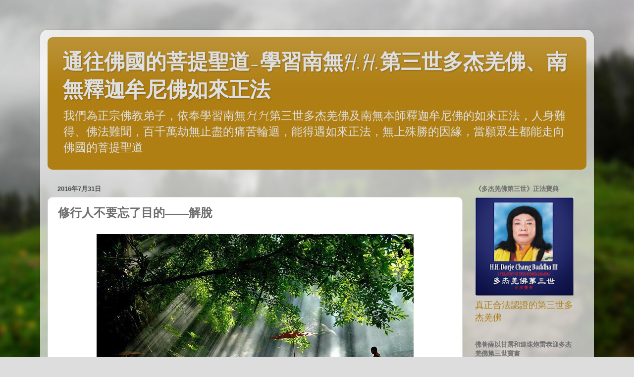

--- FILE ---
content_type: text/html; charset=UTF-8
request_url: https://www.buddhist1979.com/2016/07/blog-post_49.html
body_size: 24354
content:
<!DOCTYPE html>
<html class='v2' dir='ltr' lang='zh-TW'>
<head>
<link href='https://www.blogger.com/static/v1/widgets/335934321-css_bundle_v2.css' rel='stylesheet' type='text/css'/>
<meta content='width=1100' name='viewport'/>
<meta content='text/html; charset=UTF-8' http-equiv='Content-Type'/>
<meta content='blogger' name='generator'/>
<link href='https://www.buddhist1979.com/favicon.ico' rel='icon' type='image/x-icon'/>
<link href='https://www.buddhist1979.com/2016/07/blog-post_49.html' rel='canonical'/>
<link rel="alternate" type="application/atom+xml" title="通往佛國的菩提聖道-學習南無H.H.第三世多杰羌佛&#12289;南無釋迦牟尼佛如來正法 - Atom" href="https://www.buddhist1979.com/feeds/posts/default" />
<link rel="alternate" type="application/rss+xml" title="通往佛國的菩提聖道-學習南無H.H.第三世多杰羌佛&#12289;南無釋迦牟尼佛如來正法 - RSS" href="https://www.buddhist1979.com/feeds/posts/default?alt=rss" />
<link rel="service.post" type="application/atom+xml" title="通往佛國的菩提聖道-學習南無H.H.第三世多杰羌佛&#12289;南無釋迦牟尼佛如來正法 - Atom" href="https://www.blogger.com/feeds/2914616531808534369/posts/default" />

<link rel="alternate" type="application/atom+xml" title="通往佛國的菩提聖道-學習南無H.H.第三世多杰羌佛&#12289;南無釋迦牟尼佛如來正法 - Atom" href="https://www.buddhist1979.com/feeds/3056405736193400844/comments/default" />
<!--Can't find substitution for tag [blog.ieCssRetrofitLinks]-->
<link href='https://blogger.googleusercontent.com/img/b/R29vZ2xl/AVvXsEhKvl4AZbHOdZyLU3zDNniSc9UBj_jGGn4Wjq9Xez2IimQbRBp_YASfV8qjqjKwihx4CWaTSpcHHpBxf6F4Zw02r7pN3quYMhaTkx_Q1n28GpwZ8Ne2vMozWRauP6zURHrZ4OJ2gsyZQeL6/s640/%25E4%25BF%25AE%25E8%25A1%258C%25E4%25BA%25BA%25E4%25B8%258D%25E8%25A6%2581%25E5%25BF%2598%25E4%25BA%2586%25E8%25A7%25A3%25E8%2584%25AB+%25E6%258B%2589%25E7%258F%258D.jpg' rel='image_src'/>
<meta content='第三世多杰羌佛，佛陀，多杰羌佛，佛教，佛法，佛學，返老迴春，古佛，五明，顯密俱通' name='description'/>
<meta content='https://www.buddhist1979.com/2016/07/blog-post_49.html' property='og:url'/>
<meta content='修行人不要忘了目的——解脫' property='og:title'/>
<meta content='第三世多杰羌佛，佛陀，多杰羌佛，佛教，佛法，佛學，返老迴春，古佛，五明，顯密俱通' property='og:description'/>
<meta content='https://blogger.googleusercontent.com/img/b/R29vZ2xl/AVvXsEhKvl4AZbHOdZyLU3zDNniSc9UBj_jGGn4Wjq9Xez2IimQbRBp_YASfV8qjqjKwihx4CWaTSpcHHpBxf6F4Zw02r7pN3quYMhaTkx_Q1n28GpwZ8Ne2vMozWRauP6zURHrZ4OJ2gsyZQeL6/w1200-h630-p-k-no-nu/%25E4%25BF%25AE%25E8%25A1%258C%25E4%25BA%25BA%25E4%25B8%258D%25E8%25A6%2581%25E5%25BF%2598%25E4%25BA%2586%25E8%25A7%25A3%25E8%2584%25AB+%25E6%258B%2589%25E7%258F%258D.jpg' property='og:image'/>
<title>通往佛國的菩提聖道-學習南無H.H.第三世多杰羌佛&#12289;南無釋迦牟尼佛如來正法: 修行人不要忘了目的&#8212;&#8212;解脫</title>
<style type='text/css'>@font-face{font-family:'Calligraffitti';font-style:normal;font-weight:400;font-display:swap;src:url(//fonts.gstatic.com/s/calligraffitti/v20/46k2lbT3XjDVqJw3DCmCFjE0vkFeOZdjppN_.woff2)format('woff2');unicode-range:U+0000-00FF,U+0131,U+0152-0153,U+02BB-02BC,U+02C6,U+02DA,U+02DC,U+0304,U+0308,U+0329,U+2000-206F,U+20AC,U+2122,U+2191,U+2193,U+2212,U+2215,U+FEFF,U+FFFD;}@font-face{font-family:'Dancing Script';font-style:normal;font-weight:700;font-display:swap;src:url(//fonts.gstatic.com/s/dancingscript/v29/If2cXTr6YS-zF4S-kcSWSVi_sxjsohD9F50Ruu7B1i03Rep8hNX6plRPjLo.woff2)format('woff2');unicode-range:U+0102-0103,U+0110-0111,U+0128-0129,U+0168-0169,U+01A0-01A1,U+01AF-01B0,U+0300-0301,U+0303-0304,U+0308-0309,U+0323,U+0329,U+1EA0-1EF9,U+20AB;}@font-face{font-family:'Dancing Script';font-style:normal;font-weight:700;font-display:swap;src:url(//fonts.gstatic.com/s/dancingscript/v29/If2cXTr6YS-zF4S-kcSWSVi_sxjsohD9F50Ruu7B1i03ROp8hNX6plRPjLo.woff2)format('woff2');unicode-range:U+0100-02BA,U+02BD-02C5,U+02C7-02CC,U+02CE-02D7,U+02DD-02FF,U+0304,U+0308,U+0329,U+1D00-1DBF,U+1E00-1E9F,U+1EF2-1EFF,U+2020,U+20A0-20AB,U+20AD-20C0,U+2113,U+2C60-2C7F,U+A720-A7FF;}@font-face{font-family:'Dancing Script';font-style:normal;font-weight:700;font-display:swap;src:url(//fonts.gstatic.com/s/dancingscript/v29/If2cXTr6YS-zF4S-kcSWSVi_sxjsohD9F50Ruu7B1i03Sup8hNX6plRP.woff2)format('woff2');unicode-range:U+0000-00FF,U+0131,U+0152-0153,U+02BB-02BC,U+02C6,U+02DA,U+02DC,U+0304,U+0308,U+0329,U+2000-206F,U+20AC,U+2122,U+2191,U+2193,U+2212,U+2215,U+FEFF,U+FFFD;}</style>
<style id='page-skin-1' type='text/css'><!--
/*-----------------------------------------------
Blogger Template Style
Name:     Picture Window
Designer: Blogger
URL:      www.blogger.com
----------------------------------------------- */
/* Content
----------------------------------------------- */
body {
font: normal normal 20px Calligraffitti;
color: #6f6f6f;
background: #dddddd url(//themes.googleusercontent.com/image?id=1fupio4xM9eVxyr-k5QC5RiCJlYR35r9dXsp63RKsKt64v33poi2MvnjkX_1MULBY8BsT) repeat-x fixed bottom center;
}
html body .region-inner {
min-width: 0;
max-width: 100%;
width: auto;
}
.content-outer {
font-size: 90%;
}
a:link {
text-decoration:none;
color: #af7f13;
}
a:visited {
text-decoration:none;
color: #a07200;
}
a:hover {
text-decoration:underline;
color: #daba12;
}
.content-outer {
background: transparent url(https://resources.blogblog.com/blogblog/data/1kt/transparent/white80.png) repeat scroll top left;
-moz-border-radius: 15px;
-webkit-border-radius: 15px;
-goog-ms-border-radius: 15px;
border-radius: 15px;
-moz-box-shadow: 0 0 3px rgba(0, 0, 0, .15);
-webkit-box-shadow: 0 0 3px rgba(0, 0, 0, .15);
-goog-ms-box-shadow: 0 0 3px rgba(0, 0, 0, .15);
box-shadow: 0 0 3px rgba(0, 0, 0, .15);
margin: 30px auto;
}
.content-inner {
padding: 15px;
}
/* Header
----------------------------------------------- */
.header-outer {
background: #af7f13 url(https://resources.blogblog.com/blogblog/data/1kt/transparent/header_gradient_shade.png) repeat-x scroll top left;
_background-image: none;
color: #dfdfdf;
-moz-border-radius: 10px;
-webkit-border-radius: 10px;
-goog-ms-border-radius: 10px;
border-radius: 10px;
}
.Header img, .Header #header-inner {
-moz-border-radius: 10px;
-webkit-border-radius: 10px;
-goog-ms-border-radius: 10px;
border-radius: 10px;
}
.header-inner .Header .titlewrapper,
.header-inner .Header .descriptionwrapper {
padding-left: 30px;
padding-right: 30px;
}
.Header h1 {
font: normal bold 42px Dancing Script;
text-shadow: 1px 1px 3px rgba(0, 0, 0, 0.3);
}
.Header h1 a {
color: #dfdfdf;
}
.Header .description {
font-size: 130%;
}
/* Tabs
----------------------------------------------- */
.tabs-inner {
margin: .5em 0 0;
padding: 0;
}
.tabs-inner .section {
margin: 0;
}
.tabs-inner .widget ul {
padding: 0;
background: #f7f7f7 url(https://resources.blogblog.com/blogblog/data/1kt/transparent/tabs_gradient_shade.png) repeat scroll bottom;
-moz-border-radius: 10px;
-webkit-border-radius: 10px;
-goog-ms-border-radius: 10px;
border-radius: 10px;
}
.tabs-inner .widget li {
border: none;
}
.tabs-inner .widget li a {
display: inline-block;
padding: .5em 1em;
margin-right: 0;
color: #992211;
font: normal normal 15px Arial, Tahoma, Helvetica, FreeSans, sans-serif;
-moz-border-radius: 0 0 0 0;
-webkit-border-top-left-radius: 0;
-webkit-border-top-right-radius: 0;
-goog-ms-border-radius: 0 0 0 0;
border-radius: 0 0 0 0;
background: transparent none no-repeat scroll top left;
border-right: 1px solid #cecece;
}
.tabs-inner .widget li:first-child a {
padding-left: 1.25em;
-moz-border-radius-topleft: 10px;
-moz-border-radius-bottomleft: 10px;
-webkit-border-top-left-radius: 10px;
-webkit-border-bottom-left-radius: 10px;
-goog-ms-border-top-left-radius: 10px;
-goog-ms-border-bottom-left-radius: 10px;
border-top-left-radius: 10px;
border-bottom-left-radius: 10px;
}
.tabs-inner .widget li.selected a,
.tabs-inner .widget li a:hover {
position: relative;
z-index: 1;
background: #ffffff url(https://resources.blogblog.com/blogblog/data/1kt/transparent/tabs_gradient_shade.png) repeat scroll bottom;
color: #000000;
-moz-box-shadow: 0 0 0 rgba(0, 0, 0, .15);
-webkit-box-shadow: 0 0 0 rgba(0, 0, 0, .15);
-goog-ms-box-shadow: 0 0 0 rgba(0, 0, 0, .15);
box-shadow: 0 0 0 rgba(0, 0, 0, .15);
}
/* Headings
----------------------------------------------- */
h2 {
font: bold normal 13px Arial, Tahoma, Helvetica, FreeSans, sans-serif;
text-transform: uppercase;
color: #6f6f6f;
margin: .5em 0;
}
/* Main
----------------------------------------------- */
.main-outer {
background: transparent none repeat scroll top center;
-moz-border-radius: 0 0 0 0;
-webkit-border-top-left-radius: 0;
-webkit-border-top-right-radius: 0;
-webkit-border-bottom-left-radius: 0;
-webkit-border-bottom-right-radius: 0;
-goog-ms-border-radius: 0 0 0 0;
border-radius: 0 0 0 0;
-moz-box-shadow: 0 0 0 rgba(0, 0, 0, .15);
-webkit-box-shadow: 0 0 0 rgba(0, 0, 0, .15);
-goog-ms-box-shadow: 0 0 0 rgba(0, 0, 0, .15);
box-shadow: 0 0 0 rgba(0, 0, 0, .15);
}
.main-inner {
padding: 15px 5px 20px;
}
.main-inner .column-center-inner {
padding: 0 0;
}
.main-inner .column-left-inner {
padding-left: 0;
}
.main-inner .column-right-inner {
padding-right: 0;
}
/* Posts
----------------------------------------------- */
h3.post-title {
margin: 0;
font: normal bold 24px 'Times New Roman', Times, FreeSerif, serif;
}
.comments h4 {
margin: 1em 0 0;
font: normal bold 24px 'Times New Roman', Times, FreeSerif, serif;
}
.date-header span {
color: #4c4c4c;
}
.post-outer {
background-color: #ffffff;
border: solid 1px #dfdfdf;
-moz-border-radius: 10px;
-webkit-border-radius: 10px;
border-radius: 10px;
-goog-ms-border-radius: 10px;
padding: 15px 20px;
margin: 0 -20px 20px;
}
.post-body {
line-height: 1.4;
font-size: 110%;
position: relative;
}
.post-header {
margin: 0 0 1.5em;
color: #9d9d9d;
line-height: 1.6;
}
.post-footer {
margin: .5em 0 0;
color: #9d9d9d;
line-height: 1.6;
}
#blog-pager {
font-size: 140%
}
#comments .comment-author {
padding-top: 1.5em;
border-top: dashed 1px #ccc;
border-top: dashed 1px rgba(128, 128, 128, .5);
background-position: 0 1.5em;
}
#comments .comment-author:first-child {
padding-top: 0;
border-top: none;
}
.avatar-image-container {
margin: .2em 0 0;
}
/* Comments
----------------------------------------------- */
.comments .comments-content .icon.blog-author {
background-repeat: no-repeat;
background-image: url([data-uri]);
}
.comments .comments-content .loadmore a {
border-top: 1px solid #daba12;
border-bottom: 1px solid #daba12;
}
.comments .continue {
border-top: 2px solid #daba12;
}
/* Widgets
----------------------------------------------- */
.widget ul, .widget #ArchiveList ul.flat {
padding: 0;
list-style: none;
}
.widget ul li, .widget #ArchiveList ul.flat li {
border-top: dashed 1px #ccc;
border-top: dashed 1px rgba(128, 128, 128, .5);
}
.widget ul li:first-child, .widget #ArchiveList ul.flat li:first-child {
border-top: none;
}
.widget .post-body ul {
list-style: disc;
}
.widget .post-body ul li {
border: none;
}
/* Footer
----------------------------------------------- */
.footer-outer {
color:#f0f0f0;
background: transparent url(https://resources.blogblog.com/blogblog/data/1kt/transparent/black50.png) repeat scroll top left;
-moz-border-radius: 10px 10px 10px 10px;
-webkit-border-top-left-radius: 10px;
-webkit-border-top-right-radius: 10px;
-webkit-border-bottom-left-radius: 10px;
-webkit-border-bottom-right-radius: 10px;
-goog-ms-border-radius: 10px 10px 10px 10px;
border-radius: 10px 10px 10px 10px;
-moz-box-shadow: 0 0 0 rgba(0, 0, 0, .15);
-webkit-box-shadow: 0 0 0 rgba(0, 0, 0, .15);
-goog-ms-box-shadow: 0 0 0 rgba(0, 0, 0, .15);
box-shadow: 0 0 0 rgba(0, 0, 0, .15);
}
.footer-inner {
padding: 10px 5px 20px;
}
.footer-outer a {
color: #eeffe1;
}
.footer-outer a:visited {
color: #b2ce9d;
}
.footer-outer a:hover {
color: #ffffff;
}
.footer-outer .widget h2 {
color: #bebebe;
}
/* Mobile
----------------------------------------------- */
html body.mobile {
height: auto;
}
html body.mobile {
min-height: 480px;
background-size: 100% auto;
}
.mobile .body-fauxcolumn-outer {
background: transparent none repeat scroll top left;
}
html .mobile .mobile-date-outer, html .mobile .blog-pager {
border-bottom: none;
background: transparent none repeat scroll top center;
margin-bottom: 10px;
}
.mobile .date-outer {
background: transparent none repeat scroll top center;
}
.mobile .header-outer, .mobile .main-outer,
.mobile .post-outer, .mobile .footer-outer {
-moz-border-radius: 0;
-webkit-border-radius: 0;
-goog-ms-border-radius: 0;
border-radius: 0;
}
.mobile .content-outer,
.mobile .main-outer,
.mobile .post-outer {
background: inherit;
border: none;
}
.mobile .content-outer {
font-size: 100%;
}
.mobile-link-button {
background-color: #af7f13;
}
.mobile-link-button a:link, .mobile-link-button a:visited {
color: #ffffff;
}
.mobile-index-contents {
color: #6f6f6f;
}
.mobile .tabs-inner .PageList .widget-content {
background: #ffffff url(https://resources.blogblog.com/blogblog/data/1kt/transparent/tabs_gradient_shade.png) repeat scroll bottom;
color: #000000;
}
.mobile .tabs-inner .PageList .widget-content .pagelist-arrow {
border-left: 1px solid #cecece;
}

--></style>
<style id='template-skin-1' type='text/css'><!--
body {
min-width: 1118px;
}
.content-outer, .content-fauxcolumn-outer, .region-inner {
min-width: 1118px;
max-width: 1118px;
_width: 1118px;
}
.main-inner .columns {
padding-left: 0px;
padding-right: 250px;
}
.main-inner .fauxcolumn-center-outer {
left: 0px;
right: 250px;
/* IE6 does not respect left and right together */
_width: expression(this.parentNode.offsetWidth -
parseInt("0px") -
parseInt("250px") + 'px');
}
.main-inner .fauxcolumn-left-outer {
width: 0px;
}
.main-inner .fauxcolumn-right-outer {
width: 250px;
}
.main-inner .column-left-outer {
width: 0px;
right: 100%;
margin-left: -0px;
}
.main-inner .column-right-outer {
width: 250px;
margin-right: -250px;
}
#layout {
min-width: 0;
}
#layout .content-outer {
min-width: 0;
width: 800px;
}
#layout .region-inner {
min-width: 0;
width: auto;
}
body#layout div.add_widget {
padding: 8px;
}
body#layout div.add_widget a {
margin-left: 32px;
}
--></style>
<style>
    body {background-image:url(\/\/themes.googleusercontent.com\/image?id=1fupio4xM9eVxyr-k5QC5RiCJlYR35r9dXsp63RKsKt64v33poi2MvnjkX_1MULBY8BsT);}
    
@media (max-width: 200px) { body {background-image:url(\/\/themes.googleusercontent.com\/image?id=1fupio4xM9eVxyr-k5QC5RiCJlYR35r9dXsp63RKsKt64v33poi2MvnjkX_1MULBY8BsT&options=w200);}}
@media (max-width: 400px) and (min-width: 201px) { body {background-image:url(\/\/themes.googleusercontent.com\/image?id=1fupio4xM9eVxyr-k5QC5RiCJlYR35r9dXsp63RKsKt64v33poi2MvnjkX_1MULBY8BsT&options=w400);}}
@media (max-width: 800px) and (min-width: 401px) { body {background-image:url(\/\/themes.googleusercontent.com\/image?id=1fupio4xM9eVxyr-k5QC5RiCJlYR35r9dXsp63RKsKt64v33poi2MvnjkX_1MULBY8BsT&options=w800);}}
@media (max-width: 1200px) and (min-width: 801px) { body {background-image:url(\/\/themes.googleusercontent.com\/image?id=1fupio4xM9eVxyr-k5QC5RiCJlYR35r9dXsp63RKsKt64v33poi2MvnjkX_1MULBY8BsT&options=w1200);}}
/* Last tag covers anything over one higher than the previous max-size cap. */
@media (min-width: 1201px) { body {background-image:url(\/\/themes.googleusercontent.com\/image?id=1fupio4xM9eVxyr-k5QC5RiCJlYR35r9dXsp63RKsKt64v33poi2MvnjkX_1MULBY8BsT&options=w1600);}}
  </style>
<link href='https://www.blogger.com/dyn-css/authorization.css?targetBlogID=2914616531808534369&amp;zx=7f64d64a-aa89-421d-92d3-0fe7877ee75b' media='none' onload='if(media!=&#39;all&#39;)media=&#39;all&#39;' rel='stylesheet'/><noscript><link href='https://www.blogger.com/dyn-css/authorization.css?targetBlogID=2914616531808534369&amp;zx=7f64d64a-aa89-421d-92d3-0fe7877ee75b' rel='stylesheet'/></noscript>
<meta name='google-adsense-platform-account' content='ca-host-pub-1556223355139109'/>
<meta name='google-adsense-platform-domain' content='blogspot.com'/>

</head>
<body class='loading variant-shade'>
<div class='navbar no-items section' id='navbar' name='導覽列'>
</div>
<div class='body-fauxcolumns'>
<div class='fauxcolumn-outer body-fauxcolumn-outer'>
<div class='cap-top'>
<div class='cap-left'></div>
<div class='cap-right'></div>
</div>
<div class='fauxborder-left'>
<div class='fauxborder-right'></div>
<div class='fauxcolumn-inner'>
</div>
</div>
<div class='cap-bottom'>
<div class='cap-left'></div>
<div class='cap-right'></div>
</div>
</div>
</div>
<div class='content'>
<div class='content-fauxcolumns'>
<div class='fauxcolumn-outer content-fauxcolumn-outer'>
<div class='cap-top'>
<div class='cap-left'></div>
<div class='cap-right'></div>
</div>
<div class='fauxborder-left'>
<div class='fauxborder-right'></div>
<div class='fauxcolumn-inner'>
</div>
</div>
<div class='cap-bottom'>
<div class='cap-left'></div>
<div class='cap-right'></div>
</div>
</div>
</div>
<div class='content-outer'>
<div class='content-cap-top cap-top'>
<div class='cap-left'></div>
<div class='cap-right'></div>
</div>
<div class='fauxborder-left content-fauxborder-left'>
<div class='fauxborder-right content-fauxborder-right'></div>
<div class='content-inner'>
<header>
<div class='header-outer'>
<div class='header-cap-top cap-top'>
<div class='cap-left'></div>
<div class='cap-right'></div>
</div>
<div class='fauxborder-left header-fauxborder-left'>
<div class='fauxborder-right header-fauxborder-right'></div>
<div class='region-inner header-inner'>
<div class='header section' id='header' name='標頭'><div class='widget Header' data-version='1' id='Header1'>
<div id='header-inner'>
<div class='titlewrapper'>
<h1 class='title'>
<a href='https://www.buddhist1979.com/'>
通往佛國的菩提聖道-學習南無H.H.第三世多杰羌佛&#12289;南無釋迦牟尼佛如來正法
</a>
</h1>
</div>
<div class='descriptionwrapper'>
<p class='description'><span>我們為正宗佛教弟子&#65292;依奉學習南無H.H.第三世多杰羌佛及南無本師釋迦牟尼佛的如來正法&#65292;人身難得&#12289;佛法難聞&#65292;百千萬劫無止盡的痛苦輪迴&#65292;能得遇如來正法&#65292;無上殊勝的因緣&#65292;當願眾生都能走向佛國的菩提聖道</span></p>
</div>
</div>
</div></div>
</div>
</div>
<div class='header-cap-bottom cap-bottom'>
<div class='cap-left'></div>
<div class='cap-right'></div>
</div>
</div>
</header>
<div class='tabs-outer'>
<div class='tabs-cap-top cap-top'>
<div class='cap-left'></div>
<div class='cap-right'></div>
</div>
<div class='fauxborder-left tabs-fauxborder-left'>
<div class='fauxborder-right tabs-fauxborder-right'></div>
<div class='region-inner tabs-inner'>
<div class='tabs no-items section' id='crosscol' name='跨欄區'></div>
<div class='tabs no-items section' id='crosscol-overflow' name='Cross-Column 2'></div>
</div>
</div>
<div class='tabs-cap-bottom cap-bottom'>
<div class='cap-left'></div>
<div class='cap-right'></div>
</div>
</div>
<div class='main-outer'>
<div class='main-cap-top cap-top'>
<div class='cap-left'></div>
<div class='cap-right'></div>
</div>
<div class='fauxborder-left main-fauxborder-left'>
<div class='fauxborder-right main-fauxborder-right'></div>
<div class='region-inner main-inner'>
<div class='columns fauxcolumns'>
<div class='fauxcolumn-outer fauxcolumn-center-outer'>
<div class='cap-top'>
<div class='cap-left'></div>
<div class='cap-right'></div>
</div>
<div class='fauxborder-left'>
<div class='fauxborder-right'></div>
<div class='fauxcolumn-inner'>
</div>
</div>
<div class='cap-bottom'>
<div class='cap-left'></div>
<div class='cap-right'></div>
</div>
</div>
<div class='fauxcolumn-outer fauxcolumn-left-outer'>
<div class='cap-top'>
<div class='cap-left'></div>
<div class='cap-right'></div>
</div>
<div class='fauxborder-left'>
<div class='fauxborder-right'></div>
<div class='fauxcolumn-inner'>
</div>
</div>
<div class='cap-bottom'>
<div class='cap-left'></div>
<div class='cap-right'></div>
</div>
</div>
<div class='fauxcolumn-outer fauxcolumn-right-outer'>
<div class='cap-top'>
<div class='cap-left'></div>
<div class='cap-right'></div>
</div>
<div class='fauxborder-left'>
<div class='fauxborder-right'></div>
<div class='fauxcolumn-inner'>
</div>
</div>
<div class='cap-bottom'>
<div class='cap-left'></div>
<div class='cap-right'></div>
</div>
</div>
<!-- corrects IE6 width calculation -->
<div class='columns-inner'>
<div class='column-center-outer'>
<div class='column-center-inner'>
<div class='main section' id='main' name='主版面'><div class='widget Blog' data-version='1' id='Blog1'>
<div class='blog-posts hfeed'>

          <div class="date-outer">
        
<h2 class='date-header'><span>2016年7月31日</span></h2>

          <div class="date-posts">
        
<div class='post-outer'>
<div class='post hentry uncustomized-post-template' itemprop='blogPost' itemscope='itemscope' itemtype='http://schema.org/BlogPosting'>
<meta content='https://blogger.googleusercontent.com/img/b/R29vZ2xl/AVvXsEhKvl4AZbHOdZyLU3zDNniSc9UBj_jGGn4Wjq9Xez2IimQbRBp_YASfV8qjqjKwihx4CWaTSpcHHpBxf6F4Zw02r7pN3quYMhaTkx_Q1n28GpwZ8Ne2vMozWRauP6zURHrZ4OJ2gsyZQeL6/s640/%25E4%25BF%25AE%25E8%25A1%258C%25E4%25BA%25BA%25E4%25B8%258D%25E8%25A6%2581%25E5%25BF%2598%25E4%25BA%2586%25E8%25A7%25A3%25E8%2584%25AB+%25E6%258B%2589%25E7%258F%258D.jpg' itemprop='image_url'/>
<meta content='2914616531808534369' itemprop='blogId'/>
<meta content='3056405736193400844' itemprop='postId'/>
<a name='3056405736193400844'></a>
<h3 class='post-title entry-title' itemprop='name'>
修行人不要忘了目的&#8212;&#8212;解脫
</h3>
<div class='post-header'>
<div class='post-header-line-1'></div>
</div>
<div class='post-body entry-content' id='post-body-3056405736193400844' itemprop='articleBody'>
<div class="separator" style="clear: both; text-align: center;">
<a href="https://blogger.googleusercontent.com/img/b/R29vZ2xl/AVvXsEhKvl4AZbHOdZyLU3zDNniSc9UBj_jGGn4Wjq9Xez2IimQbRBp_YASfV8qjqjKwihx4CWaTSpcHHpBxf6F4Zw02r7pN3quYMhaTkx_Q1n28GpwZ8Ne2vMozWRauP6zURHrZ4OJ2gsyZQeL6/s1600/%25E4%25BF%25AE%25E8%25A1%258C%25E4%25BA%25BA%25E4%25B8%258D%25E8%25A6%2581%25E5%25BF%2598%25E4%25BA%2586%25E8%25A7%25A3%25E8%2584%25AB+%25E6%258B%2589%25E7%258F%258D.jpg" imageanchor="1" style="margin-left: 1em; margin-right: 1em;"><img border="0" height="428" src="https://blogger.googleusercontent.com/img/b/R29vZ2xl/AVvXsEhKvl4AZbHOdZyLU3zDNniSc9UBj_jGGn4Wjq9Xez2IimQbRBp_YASfV8qjqjKwihx4CWaTSpcHHpBxf6F4Zw02r7pN3quYMhaTkx_Q1n28GpwZ8Ne2vMozWRauP6zURHrZ4OJ2gsyZQeL6/s640/%25E4%25BF%25AE%25E8%25A1%258C%25E4%25BA%25BA%25E4%25B8%258D%25E8%25A6%2581%25E5%25BF%2598%25E4%25BA%2586%25E8%25A7%25A3%25E8%2584%25AB+%25E6%258B%2589%25E7%258F%258D.jpg" width="640" /></a></div>
<div class="separator" style="clear: both; text-align: center;">
<br /></div>
<div align="center" class="MsoNormal" style="background: white; line-height: 32.0pt; mso-pagination: widow-orphan; text-align: center;">
<b><span style="color: #666666; font-family: &quot;新細明體&quot; , &quot;serif&quot;; font-size: 16.0pt;">修行人不要忘了目的&#8212;&#8212;解脫</span></b><span lang="EN-US" style="color: #666666; font-family: &quot;verdana&quot; , &quot;sans-serif&quot;; font-size: 9.0pt;"><o:p></o:p></span></div>
<div align="center" class="MsoNormal" style="background: white; line-height: 20.0pt; mso-pagination: widow-orphan; text-align: center;">
<b><span style="color: #666666; font-family: &quot;新細明體&quot; , &quot;serif&quot;; font-size: 14.0pt;">拉</span></b><b><span lang="EN-US" style="color: #666666; font-size: 14.0pt;">&nbsp;</span></b><b><span style="color: #666666; font-family: &quot;文鼎中楷&quot; , &quot;serif&quot;; font-size: 14.0pt;">珍</span></b><span lang="EN-US" style="color: #666666; font-family: &quot;verdana&quot; , &quot;sans-serif&quot;; font-size: 9.0pt;"><o:p></o:p></span></div>
<div class="MsoNormal" style="background: white; line-height: 32.0pt; mso-pagination: widow-orphan; text-align: justify; text-indent: 28.05pt; text-justify: inter-ideograph;">
<b><span style="color: #666666; font-family: &quot;新細明體&quot; , &quot;serif&quot;; font-size: 14.0pt;"><a href="http://jtseng0417.blogspot.tw/2016/07/blog-post_25.html" target="_blank">&#12298;鑒別聖者的級位&#12299;</a>刊出後這段時間&#65292;從各種渠道傳來不少詢問&#12290;有的人很高興找到一個清楚鑒別真假聖德的方法&#65307;有的不相信文中坦白剖析的佛教界聖者隊伍現狀&#65292;認為言過其實&#65307;有的人通過金剛力表法鑒別&#65292;恍然明白了很多真相&#65292;對某些妄稱大菩薩的活佛法師感到失望&#65292;同時也為自己的成就前途擔憂&#65292;不知該何去何從&#65307;有的人卻認為身為弟子&#65292;總拿這個標準那個標準去衡量師傅&#65292;是不是不妥當&#65292;會不會引起反感&#65311;還有的人就文中的一些具體法義提出了學術知識方面的問題&#12290;問題太多&#65292;無暇一一應對&#65292;便將這些問題統攝成一文&#65292;總括而言之&#12290;</span></b><span lang="EN-US" style="color: #666666; font-family: &quot;verdana&quot; , &quot;sans-serif&quot;; font-size: 9.0pt;"><o:p></o:p></span></div>
<div class="MsoNormal" style="background: white; line-height: 32.0pt; mso-pagination: widow-orphan; text-align: justify; text-indent: 28.05pt; text-justify: inter-ideograph;">
<b><span style="color: #666666; font-family: &quot;新細明體&quot; , &quot;serif&quot;; font-size: 14.0pt;">對這些詢問&#65292;我不願頭痛醫頭&#12289;腳痛醫腳式的膚淺表面作答&#65292;而想請大家在提問之前&#65292;先站到一個極其重要的主軸上反觀自己&#65292;看看自己在判斷擇法時&#65292;是否偏離了這個主軸&#65311;事實上&#65292;當我們時時握緊這根主軸來思考判斷&#65292;很多問題自然而然就變得簡單清晰起來&#65292;甚至不問自答了&#12290;這根主軸是什麼&#65311;&#8212;&#8212;解脫&#12290;</span></b><span lang="EN-US" style="color: #666666; font-family: &quot;verdana&quot; , &quot;sans-serif&quot;; font-size: 9.0pt;"><o:p></o:p></span></div>
<div class="MsoNormal" style="background: white; line-height: 32.0pt; mso-pagination: widow-orphan; text-align: justify; text-indent: 28.05pt; text-justify: inter-ideograph;">
<b><span style="color: #666666; font-family: &quot;新細明體&quot; , &quot;serif&quot;; font-size: 14.0pt;">解脫&#65292;將眾生從六道輪迴的痛苦中解脫出來&#65292;這是佛法存在於世的唯一目的&#12290;相應的&#65292;解脫自己&#65292;也</span></b><b><span style="color: #666666; font-family: &quot;simsun&quot;; font-size: 14.0pt;">才</span></b><b><span style="color: #666666; font-family: &quot;新細明體&quot; , &quot;serif&quot;; font-size: 14.0pt;">是佛弟子修行學佛所應有的目的&#65292;離開解脫這個主軸而學佛&#65292;都不是正道&#12290;至于菩提心解脫眾生&#65292;那是自覺以後的事情&#65292;此處暫不細述&#12290;那麼&#65292;非世俗功利目的&#65292;純淨地為了解脫成就&#65292;依金剛力表法鑒別師資&#65292;目的只為避免錯信邪師而墮落&#65292;因為人生光陰非常短暫&#65292;一旦走錯路誤了時間&#65292;解脫就無望了&#65292;因此為求真能解脫自己的佛法而鑒別師資&#65292;有什麼不妥當呢&#65311;當我們聚焦於解脫&#65292;就會自然而然過濾掉那些與解脫成就無關的身份地位之類外相形式而思考到一個問題&#65306;眼前這人的證境證量到底能不能讓我得到解脫&#65311;當我們聚焦於解脫&#65292;便不會不知去從&#65292;而自然思考到另外的問題&#65306;到底擁有什麼樣的證量才是真正的聖德&#65292;才有能力帶我解脫&#65311;真實的解脫法在哪裡&#65311;怎樣才能學到&#65311;方向瞬間清晰敞亮&#12290;而當我們聚焦於解脫&#65292;那些塵世風波&#65292;諸如在真實不虛的認證書上造罪造孽之類謾謗<a href="http://www.sunmoonlight.org/book.htm" target="_blank">第三世多杰羌佛</a>的事情&#65292;就會變得很無聊很可笑&#65292;因為你的焦點早已落在<a href="http://www.sunmoonlight.org/book.htm" target="_blank">第三世多杰羌佛</a>任運生死的實證聖量佛法上&#65292;無論什麼人說什麼做什麼&#65292;無論他們鬧得怎麼喧騰編纂得怎麼真切&#65292;都無法顛破那真真實實讓眾生得到大成就大解脫的佛陀聖量&#65281;</span></b><span lang="EN-US" style="color: #666666; font-family: &quot;verdana&quot; , &quot;sans-serif&quot;; font-size: 9.0pt;"><o:p></o:p></span></div>
<div class="MsoNormal" style="background: white; line-height: 32.0pt; mso-pagination: widow-orphan; text-align: justify; text-indent: 28.05pt; text-justify: inter-ideograph;">
<b><span style="color: #666666; font-family: &quot;新細明體&quot; , &quot;serif&quot;; font-size: 14.0pt;">那麼反過來說&#65292;如果一個所謂的佛弟子&#65292;他在讀過<a href="http://www.sunmoonlight.org/book.htm" target="_blank">&#12298;第三世多杰羌佛&#12299;</a>寶書之後&#65292;或者他在實際了解到有那麼多人修學<a href="http://www.sunmoonlight.org/book.htm" target="_blank">第三世多杰羌佛</a>的佛法而坐化圓寂&#12289;生死自由&#12289;金剛不壞&#12289;虹身成就&#12289;證量超然&#12289;解脫無礙&#65292;他卻依然迷惑&#65292;幾句世俗是非就讓他滿腹疑慮&#65292;甚或嗤之以鼻&#65292;此時有一點我們可以斷定&#65292;這人不是衝著解脫成就來學佛的&#65292;因為解脫成就的事打動不了他&#65292;解脫成就不是他的目的&#65292;他根本不明白學佛是為了什麼&#65292;他已經昏聵到自己騙了自己都還不知道&#12290;那麼如果一個所謂的大德仁波且法王&#65292;無論他被捧得多高&#65292;號稱多大的菩薩&#65292;當我們看見他在了解到<a href="http://www.sunmoonlight.org/book.htm" target="_blank">第三世多杰羌佛</a>座下大量的成就事實&#65292;了解到<a href="http://www.sunmoonlight.org/book.htm" target="_blank">第三世多杰羌佛</a>任運生死的實證聖量佛法之後&#65292;依然無動于衷不以為然甚至詆毀誹謗&#65292;我們就應該十分清楚地判定&#65292;這個大德或仁波且法王根本就不是真聖者&#65292;他不但不明白解脫眾生這回事&#65292;連他自己也定然沒有解脫&#65292;他是騙人的假聖者&#12290;真的菩薩聖德必定極其關注眾生解脫之事&#65292;一當他知道什麼地方有快捷成就眾生的佛法出現&#65292;他會立刻動容&#65292;會高興&#65292;會讚嘆&#65292;會主動親近&#65292;會鼓勵弟子前往依學&#65292;因為他的目的就是行相對菩提心和究竟菩提心&#65292;讓眾生解脫嘛&#12290;假聖者則不同&#65292;從一開始他就不是出於解脫眾生的目的而登上&#12302;聖位&#12303;&#65292;所以越是偉大&#65292;越是能利益眾生的實證佛法&#65292;越是與他的行為相反&#65292;也就越會增加他的反感&#65292;因為他是凡夫&#65292;拿不出聖者的實證聖量來&#65292;所以這些實證聖量就會成為他斂財撈名的絆腳石令他惱火&#12290;這就像早年間我遇到的一個外地人&#65292;說他火車票&#12289;錢什麼的全都丟了跟家人也聯繫不上&#65292;要我給他一點回家的路費&#12290;好&#65292;既然你的目的是回家&#65292;那我就幫你回家&#65292;我說我幫你買車票買吃的&#65292;再跟警察聯繫保證安全送你回家&#65292;但錢不會給到你手上&#65292;他便黑著臉走掉了&#65292;為什麼&#65311;因為他是騙子&#65292;他的目的並不是回家&#65292;而是騙錢&#65292;你真跟他兌現回家的事就等於擋了他的財路&#65292;他就不高興了&#12290;假聖者便是如此&#65292;他們的目的不是利生&#65292;而是利己&#65292;口口聲聲說解脫成就&#65292;可當你真拿解脫成就的種種真實法度證量跟他兌現&#65292;他就狗急跳牆了&#12290;</span></b><span lang="EN-US" style="color: #666666; font-family: &quot;verdana&quot; , &quot;sans-serif&quot;; font-size: 9.0pt;"><o:p></o:p></span></div>
<div class="MsoNormal" style="background: white; line-height: 32.0pt; mso-pagination: widow-orphan; text-align: justify; text-indent: 28.05pt; text-justify: inter-ideograph;">
<b><span style="color: #666666; font-family: &quot;新細明體&quot; , &quot;serif&quot;; font-size: 14.0pt;">其實&#65292;若遇到真正的大聖德菩薩&#65292;你基於求學佛法的單純目的&#65292;通過金剛力表法鑒別他的師資&#65292;他絕不會反感&#65292;一來他本身具有那樣的證量他不怕鑒別&#65292;二來這法度的出現是十方諸佛菩薩對眾生的悲心所顯&#65292;他的菩提心願正與此相應&#65292;所以他會歡喜&#12290;他來到這世上的目的就是讓眾生成就解脫&#65292;因此他巴不得眾生趕快來鑒別&#65292;然後趕快安下心來修行&#65292;好達成他救度眾生的目的&#12290;真聖者最會為眾生的成就著想&#65292;一旦他感覺自己的證量或因緣不能順利度脫某個眾生&#65292;他一定會想方設法將這個眾生推薦到證量更高或與之因緣更加相應的大德那里去&#65292;只要眾生能解脫成就&#65292;讓他做什麼都可以&#12290;真正的大菩薩大聖德也從來不自稱是某某菩薩再來&#65292;不管他們能拿出什麼樣的證量都是非常謙虛謹慎的&#12290;只有假的&#65292;沒本事冒充菩薩的凡夫和踐踏眾生解脫慧命的妖魔&#65292;才會用大旗虎皮虛張聲勢遮羞或害人&#65292;只有他們才畏懼反感鑒別&#12290;</span></b><span lang="EN-US" style="color: #666666; font-family: &quot;verdana&quot; , &quot;sans-serif&quot;; font-size: 9.0pt;"><o:p></o:p></span></div>
<div class="MsoNormal" style="background: white; line-height: 32.0pt; mso-pagination: widow-orphan; text-align: justify; text-indent: 28.05pt; text-justify: inter-ideograph;">
<b><span style="color: #666666; font-family: &quot;新細明體&quot; , &quot;serif&quot;; font-size: 14.0pt;">所以&#65292;當我們牢牢把握住&#12302;解脫&#12303;這個標尺&#65292;去面對所遭遇的人和法&#65292;舉佛陀法度而鑒別之&#65292;真&#12289;假&#12289;聖&#12289;俗及各種修行中的輕重緩急&#65292;全都一目了然了&#12290;</span></b><span lang="EN-US" style="color: #666666; font-family: &quot;verdana&quot; , &quot;sans-serif&quot;; font-size: 9.0pt;"><o:p></o:p></span></div>
<div class="MsoNormal" style="background: white; line-height: 32.0pt; mso-pagination: widow-orphan; text-align: justify; text-indent: 28.05pt; text-justify: inter-ideograph;">
<b><span style="color: #666666; font-family: &quot;新細明體&quot; , &quot;serif&quot;; font-size: 14.0pt;">再比如有人問到我一些佛學知識方面的問題&#65292;同樣是這個道理&#65292;先聚焦於解脫這件大事&#65292;再反思一下深究這些問題會不會耽誤自己的行持&#12290;如反復問到阿羅漢與辟支佛的關係&#65292;羅漢們的成就境界到底是什麼狀況等等&#65292;站在解脫這個主軸上看&#65292;行人將時間精力糾纏在這些問題上&#65292;基本上是攀枝尋葉&#65292;本末倒置的&#12290;理論當然要學&#65292;但為理論而理論&#65292;沉湎於無關自我成就的枝節&#65292;是永遠無法成為實證聖量派一員的&#12290;簡單的說&#65292;當你研習的某種理論知識&#65292;並不能對你目前的修持產生實際指導效用&#65292;這個理論知識相對於目前的你&#65292;就是無用的戲論&#12290;關於羅漢證量狀況的問題&#65292;佛經裡都有記載誰都可以查閱到&#65292;我也可以引經據典滔滔不絕&#65292;但有什麼用&#65311;那是別人的莊園&#65292;跟你沒有關係&#65292;你了解得再多它也是別人的變不成你自己的&#65292;研究那些還不如自查一下十善四無量心落實情況來得有效&#12290;行人通過<a href="http://jtseng0417.blogspot.tw/2016/07/blog-post_25.html" target="_blank">&#12298;鑒別聖者的級位&#12299;</a>這一文&#65292;所應了解的重點&#65292;所應擺正的知見&#65292;在於如何依於金剛力的表法&#65292;為自己建立起正確的判斷擇法標準&#65292;要讓自己清楚&#65292;什麼樣的佛法證量&#65292;什麼級位的聖德才真正具有解脫眾生的能力&#65292;才值得依止&#65292;這才是重心&#65292;這才是此文的目的所在&#12290;修行最怕知見不正&#65292;而現在佛教界的假冒偽劣聖者實在太多&#65292;大略估算了一下&#65292;不是很準&#65292;這世上被稱為聖者的人當中&#65292;千分之九百九十八都有問題&#65292;知見不端正&#65292;而他們當中千分之九百八十以上都是假聖者&#12290;有位大聖德說&#65306;這個估算數字很不準確&#65292;假聖的比例遠遠不止這些&#65292;否則藍臺印證的兩千萬美金到今天至少已經有人拿到幾十次了&#65292;但那藍臺至今沒人做得了&#65292;因為這些人根本沒有聖者的智慧&#12290;所以&#65292;行人啊&#65292;一千個高呼聖者菩薩的人當中&#65292;到底有幾個是真的&#65292;我們可以自己算算&#12290;止虛假充聖之妖風&#65292;用正確的知見和法度幫助眾生安全歸入佛法正道&#65292;以便其學到真正的實證聖量佛法步向解脫&#65292;這才是佛菩薩將金剛力表法測試法度留存於世的目的&#12290;</span></b><span lang="EN-US" style="color: #666666; font-family: &quot;verdana&quot; , &quot;sans-serif&quot;; font-size: 9.0pt;"><o:p></o:p></span></div>
<div class="MsoNormal" style="background: white; line-height: 32.0pt; mso-pagination: widow-orphan; text-align: justify; text-indent: 28.05pt; text-justify: inter-ideograph;">
<b><span style="color: #666666; font-family: &quot;新細明體&quot; , &quot;serif&quot;; font-size: 14.0pt;">佛弟子里面還有種人&#65292;執著於自己的凡夫見地&#65292;看不見也拒絕看見充盈這末世&#65292;刀劈斧砍都難以破除的黑業重障&#65292;總沉湎於自己的想象&#65292;認為天下依然太平&#65292;寺廟叢林興旺&#65292;經咒聲聲響亮&#65292;講經說法不斷&#65292;高僧大德林立&#65292;沒有什麼問題嘛&#65292;於是嫌這個言辭過激&#65292;嫌那個杞人憂天&#65292;殊不知上當受騙者中&#65292;這類人佔大多數&#12290;這類人的思維焦點不在自己的解脫上&#65292;也不在眾生的解脫上&#65292;他們的注意力集中在講經說法的那種形式&#65292;持咒誦經的形式&#65292;團體機構的形式&#65292;身份地位的形式&#65292;人際輕重的形式&#65292;語言說詞的形式等等&#65292;這些形式的繁榮美麗是他們陶醉的重點&#65292;與其說他們在學佛&#65292;莫如說他們在趕集湊熱鬧&#12290;他們從來不去深究那講經說法&#65292;說的是不是真能解脫眾生的佛法&#65311;那經咒持誦有沒有實際力用&#65292;能不能達致解脫&#65311;在那些法王仁波且法師大居士的教化下到底成就了幾個人&#65311;到底有沒有人學了他們傳的法得到成就&#65311;他們自己到底成就沒有&#65311;他們夠不夠能力將眾生救出輪迴&#65311;如果沒有能力救度眾生卻還在這裡虛張聲勢妄語狂惑收供養說假法&#65292;就已經是妖魔的行為了&#65292;我跟著這樣的人會有什麼結果&#65311;跟隨他們的其他眾生會有什麼結果&#65311;會不會跟他們一起入魔墮落&#65311;人生這麼短&#65292;我要怎樣避免墮落而趕快學到真正的佛法&#65311;這些才是切膚於成就解脫的重大問題&#65292;而這些問題&#65292;只有當行人將思維焦點集中在解脫上&#65292;才能清楚看見&#12290;也唯有當行人聚焦在解脫上&#65292;才能辯清八方漫溢的黑業濁流&#65292;而倍加珍惜守護萬劫難遇的佛陀正法&#12290;</span></b><span lang="EN-US" style="color: #666666; font-family: &quot;verdana&quot; , &quot;sans-serif&quot;; font-size: 9.0pt;"><o:p></o:p></span></div>
<div class="MsoNormal" style="background: white; line-height: 32.0pt; mso-pagination: widow-orphan; text-align: justify; text-indent: 28.05pt; text-justify: inter-ideograph;">
<b><span style="color: #666666; font-family: &quot;新細明體&quot; , &quot;serif&quot;; font-size: 14.0pt;">曾經有個行人&#65292;得到一個什麼破瓦法會的消息&#65292;說與會的幾百人全都當場開頂插上了吉祥草&#65292;還看到很多人頭上插草的照片&#65292;他激動萬分的跑來告訴我&#12290;我哭笑不得&#65292;一把抓他過來&#65292;隨手在他頭上不同部位插了三根吉祥草&#65292;我問他&#65306;&#8220;你頭上開了幾道門&#65311;&#8221;他目瞪口呆&#65292;說&#65306;&#8220;應該只有一道門&#65292;為什麼三個地方都插進了草&#65311;&#8221;我問他&#65306;&#8220;你開頂以後有什麼特別嗎&#65311;&#8221;他說跟平常一樣&#12290;他遲疑了一下&#65292;突然脫口而出&#65306;&#8220;難道是假的&#65311;難怪我什麼感應都沒有&#65281;&#8221;那種開頂是假的你們知道嗎&#65311;那種吉祥草你們要研究一下&#65292;它上半部分非常的輕&#65292;尾部比竹簽還硬&#65292;而且很細&#65292;這東西可以在任何人頭皮上插穩&#65292;那哪里是開頂&#65292;說難聽點是插簽&#12290;真的開頂我見過&#65292;那是實實在在的頂門頭骨打開&#65292;豁開一條口&#65292;有的一指寬有的兩指寬&#65292;而且開頂的聖者能任意控制頂門的開合&#65292;跏趺一坐即令其關閉&#65292;再一修法又令其打開&#12290;最實在的是&#65292;現代科技<span lang="EN-US">MRI</span>核磁共振儀&#65292;能呈現出身體任何部位的物理性變化&#65292;經它照射&#65292;我們可以非常清晰地看見聖者的頭骨赫然開裂&#65292;有的干脆憑空沒了一塊頭骨&#65292;頭骨上的肉也不見&#65281;但一當修法封閉&#65292;則完好無損&#12290;我可沒說假話&#65292;因為我不會那麼笨&#65292;如果是假的&#65292;人家要我提供聖者的核磁共振照片我拿不出來&#65292;根本不存在&#65292;那不是打自己耳光嗎&#65311;是真的我才敢說&#12290;讓那所謂開了頂的幾百人去照個核磁共振&#65292;看看到底是頭骨開了&#65292;還是頭皮被戳裂了&#65311;或者讓那召集法會插吉祥草的什麼聖德仁波且尊者法王去照一個&#65292;讓我們看看他自己開頂了沒有&#65311;自己的頂都開不了&#65292;竟然弄一場給別人開頂的戲劇出來&#65292;迷得大家頭插硬簽東倒西歪&#65292;這是胡鬧笑話&#65292;更是害人慧命的罪業&#12290;</span></b><span lang="EN-US" style="color: #666666; font-family: &quot;verdana&quot; , &quot;sans-serif&quot;; font-size: 9.0pt;"><o:p></o:p></span></div>
<div class="MsoNormal" style="background: white; line-height: 32.0pt; mso-pagination: widow-orphan; text-align: justify; text-indent: 28.05pt; text-justify: inter-ideograph;">
<b><span style="color: #666666; font-family: &quot;新細明體&quot; , &quot;serif&quot;; font-size: 14.0pt;">所以說&#65292;形式是會騙人的&#65292;那些明著暗著稱自己大菩薩轉世的人&#65292;拿不出半分與大菩薩相等的證量&#65292;但借用名望人物的認證作為支撐&#65292;還能說會道得很&#65292;錯謬理論也能講幾套&#65292;反正經藏上的名詞術語整它一堆&#65292;歷史背景祖師傳承擺得玄玄乎乎&#65292;再加上些威儀陣勢&#65292;什麼搖鈴插草提壺灌頂的&#65292;很多人被唬得服服帖帖&#65292;錢財&#12289;時間耗盡在這些假貨身上&#65292;完全忘了審視其金剛力級別&#65292;最終換來的當然是無盡的輪迴痛苦&#12290;正因為如此&#65292;佛菩薩規定了種種鑒別邪師凡夫的法度&#65292;尤其是金剛力表法測試&#65292;是最為有力的智慧破邪照妖鏡&#65292;是眾生成就的保護傘&#65292;這些尺度是法定的&#65292;有沒有金剛力&#65292;有什麼等級的金剛力&#65292;一照就原形畢露&#65292;所有外表形式的虛偽包裝都會轟然倒塌&#12290;佛菩薩將這智慧金剛照妖鏡遞到眾生面前&#65292;我們要懂得自取自用才行&#65292;不能將它束之高閣&#65292;而把時間耽誤在一些無關成就痛癢的枝節上&#12290;經論不是不學&#65292;必須學&#65292;佛學理論必須掌握&#65292;但要掌握的是能夠直接指導我們走向解脫的理論知見&#65292;必須聚焦在解脫這個中心上&#12290;我本人就是學論出身&#65292;在修學<a href="http://www.sunmoonlight.org/book.htm" target="_blank">第三世多杰羌佛</a>所傳佛法之前&#65292;曾在經論的汪洋裡奮勇了很久&#65292;結果呢&#65292;業力依舊沉重&#65292;成就依然遙遠&#65292;不僅不得要領&#65292;反而徒增知障&#12290;三藏經論浩如淵海&#65292;繁如滿天星宿&#65292;應該摘取哪一顆星才與自己相應而達成解脫&#65292;這是凡夫僅憑自己的能力終其一生也難以領悟的問題&#12290;這世上有許多學術家&#12289;佛學理論家&#65292;不僅未能解脫輪迴&#65292;最堪憐的是到死都沒鬧懂佛法到底是什麼&#12290;真正的佛法是理論與實踐一體無分的實證聖量佛法&#65292;能實實在在將凡夫眾生帶出輪迴的勝義方法才是真佛法&#12290;可惜大家很難有機會學到第三世多杰羌佛的<a href="http://www.hhdcb3office.org/html/information/announcement_no14_2010_07_16.html" target="_blank">&#12298;解脫大手印&#12299;</a>&#65292;那才是真能解脫眾生的偉大佛法&#65292;即便是未受內密灌頂的普通行人&#65292;只要如法實修此法之加行&#12289;正行&#12289;結行&#65292;也必定成就解脫無疑&#12290;這真是眾生的巨大福報&#65281;據我所知&#65292;絕無妄語&#65292;就在第三世多杰羌佛講授這部法正文部分的過程中&#65292;就已經有弟子因聽聞此法而證入空性得到六通及變化&#12290;<a href="http://www.hhdcb3office.org/html/information/announcement_no14_2010_07_16.html" target="_blank">&#12298;解脫大手印&#12299;</a>是唯獨第三世多杰羌佛才有的法&#65292;是一切法中之最高精髓解脫大法&#65292;它不是空洞理論&#65292;完全是聖證量的實踐&#65292;它不是繁星之一顆&#65292;是將滿天繁星之光集於一體&#65292;融聚成一輪無與倫比光芒無際的太陽&#65292;有了它&#65292;眾生可不再徘徊於佛法的汪洋不知取捨&#65292;而舉目即見總綱&#65292;直取三藏佛法之精華&#65292;迅速成就正道&#65281;</span></b><span lang="EN-US" style="color: #666666; font-family: &quot;verdana&quot; , &quot;sans-serif&quot;; font-size: 9.0pt;"><o:p></o:p></span></div>
<div class="MsoNormal" style="background: white; line-height: 32.0pt; mso-pagination: widow-orphan; text-align: justify; text-indent: 28.05pt; text-justify: inter-ideograph;">
<b><span style="color: #666666; font-family: &quot;新細明體&quot; , &quot;serif&quot;; font-size: 14.0pt;">聚焦於&#8220;解脫&#8221;這個主軸來樹立一切佛法正見&#65292;認清並撇開修行途中的內外阻障&#65292;最終融入<a href="http://www.hhdcb3office.org/html/information/announcement_no14_2010_07_16.html" target="_blank">&#12298;解脫大手印&#12299;</a>加行&#12289;正行&#12289;結行法中&#65292;這才是我們應該專注的修行大方向&#65292;也是成就解脫的快捷正道&#12290;</span></b><span lang="EN-US" style="color: #666666; font-family: &quot;verdana&quot; , &quot;sans-serif&quot;; font-size: 9.0pt;"><o:p></o:p></span></div>
<div class="MsoNormal" style="background: white; line-height: 32.0pt; mso-pagination: widow-orphan; text-align: justify; text-indent: 28.05pt; text-justify: inter-ideograph;">
<b><span style="color: #666666; font-family: &quot;文鼎中楷&quot; , &quot;serif&quot;; font-size: 14.0pt;">另&#65306;有行人問&#12298;鑒&#12299;文中&#8220;因明三支論起辯考核&#8221;是否應為&#8220;七辯&#8221;&#65311;否&#12290;文中是起辯&#65292;依宗&#12289;因&#12289;喻三支而架構立題起辯&#65292;辯詰經論義理&#12290;所檢測的是三支運用的完整度&#12289;準確度及於每一支上所犯過患&#65292;以增益渡生所需辯才&#12290;</span></b><span lang="EN-US" style="color: #666666; font-family: &quot;verdana&quot; , &quot;sans-serif&quot;; font-size: 9.0pt;"><o:p></o:p></span></div>
<div class="separator" style="clear: both; text-align: center;">
</div>
<div class="MsoNormal" style="background: white; line-height: 32.0pt; mso-pagination: widow-orphan; text-align: justify; text-indent: 28.05pt; text-justify: inter-ideograph;">
<b><span style="color: #666666; font-family: &quot;新細明體&quot; , &quot;serif&quot;; font-size: 14.0pt;">望行人你今後多花時間在修行上&#65292;勿滯留於這些漫無邊際的理相&#65292;千萬不要像以前的我&#65292;學一肚子經論&#65292;卻大多空洞無用&#65292;虛擲光陰&#12290;</span></b><span lang="EN-US" style="color: #666666; font-family: &quot;verdana&quot; , &quot;sans-serif&quot;; font-size: 9.0pt;"><o:p></o:p></span></div>
文章連結&#65306;<a href="http://blog.xuite.net/john0417/twblog/153491185">http://blog.xuite.net/john0417/twblog/153491185</a><br />
<br />
<span style="background: white; color: #333333; font-family: &quot;新細明體&quot; , &quot;serif&quot;; font-size: 12.0pt; letter-spacing: 0.85pt;"><a href="http://www.hhdcb3office.org/index.html" target="_blank">&#65290;第三世多杰羌佛辦公室</a></span><span style="background-color: white; color: #333333; font-family: , serif; font-size: 12pt; letter-spacing: 0.85pt;"><a href="http://www.ibsahq.org/main.php" target="_blank">&#65290;國際佛教僧尼總會</a></span><span style="background-color: white; color: #333333; font-family: , serif; font-size: 12pt; letter-spacing: 0.85pt;"><a href="http://www.huazangsi.org/" target="_blank">&#65290;美國華藏寺</a></span><span style="background-color: white; color: #333333; font-family: , serif; font-size: 12pt; letter-spacing: 0.85pt;"><a href="http://www.macangmonastery.org/" target="_blank">&#65290;美國瑪倉寺</a></span><span style="background-color: white; color: #333333; font-family: , serif; font-size: 12pt; letter-spacing: 0.85pt;"><a href="http://www.juexingsi.org/index_main.php" target="_blank">&#65290;中華國際佛教聞修正法法會</a></span><span style="background-color: white; color: #333333; font-family: , serif; font-size: 12pt; letter-spacing: 0.85pt;"><a href="http://www.yungton.org/01_dorje-01.html" target="_blank">&#65290;運頓多吉白菩提會</a></span><span style="background-color: white; color: #333333; font-family: , serif; font-size: 12pt; letter-spacing: 0.85pt;"><a href="http://www.tbdchq.org/menu.php?cat=m1" target="_blank">&#65290;佛教正法中心</a></span><span style="background-color: white; color: #333333; font-family: , serif; font-size: 12pt; letter-spacing: 0.85pt;"><a href="http://jtseng0417.blogspot.tw/" target="_blank">&#65290;基隆深溪聞法中心</a></span><br />
<br />
<a href="https://www.google.com.tw/search?rlz=1C2CHZL_zh-TWTW684TW684&amp;q=%E7%AC%AC%E4%B8%89%E4%B8%96%E5%A4%9A%E6%9D%B0%E7%BE%8C%E4%BD%9B&amp;oq=%E7%AC%AC%E4%B8%89%E4%B8%96%E5%A4%9A%E6%9D%B0%E7%BE%8C%E4%BD%9B&amp;gs_l=serp.3...6069.6069.0.6965.0.0.0.0.0.0.0.0..0.0....0...1c.1.64.serp..0.0.0.QpbzOzQDZ4I" target="_blank">#第三世多杰羌佛</a><a href="https://www.google.com.tw/search?rlz=1C2CHZL_zh-TWTW684TW684&amp;q=%E9%A0%82%E8%81%96%E5%A6%82%E4%BE%86%E5%A4%9A%E6%9D%B0%E7%BE%8C%E4%BD%9B%E7%AC%AC%E4%B8%89%E4%B8%96%E9%9B%B2%E9%AB%98%E7%9B%8A%E8%A5%BF%E8%AB%BE%E5%B8%83&amp;oq=%E9%A0%82%E8%81%96%E5%A6%82%E4%BE%86%E5%A4%9A%E6%9D%B0%E7%BE%8C%E4%BD%9B%E7%AC%AC%E4%B8%89%E4%B8%96%E9%9B%B2%E9%AB%98%E7%9B%8A%E8%A5%BF%E8%AB%BE%E5%B8%83&amp;gs_l=serp.12...48847.48847.0.49634.0.0.0.0.0.0.0.0..0.0....0...1c.2.64.serp..0.0.0.H6pPLHJveYU" target="_blank">#頂聖如來多杰羌佛第三世雲高益西諾布</a><a href="https://www.google.com.tw/search?rlz=1C2CHZL_zh-TWTW684TW684&amp;q=%E5%A4%9A%E6%9D%B0%E7%BE%8C%E4%BD%9B&amp;oq=%E5%A4%9A%E6%9D%B0%E7%BE%8C%E4%BD%9B&amp;gs_l=serp.12...54372.54372.0.55357.0.0.0.0.0.0.0.0..0.0....0...1c.2.64.serp..0.0.0.Flej1roc6pI" target="_blank">#多杰羌佛</a><a href="https://www.google.com.tw/search?rlz=1C2CHZL_zh-TWTW684TW684&amp;q=%E4%BD%9B%E9%99%80&amp;oq=%E4%BD%9B%E9%99%80&amp;gs_l=serp.12...25529.25529.0.26655.0.0.0.0.0.0.0.0..0.0....0...1c.2.64.serp..0.0.0.2HsgsPt6_sc" target="_blank">#佛陀</a><a href="https://www.google.com.tw/search?rlz=1C2CHZL_zh-TWTW684TW684&amp;q=%E6%AD%A3%E6%B3%95&amp;oq=%E6%AD%A3%E6%B3%95&amp;gs_l=serp.12...19336.19336.0.20033.0.0.0.0.0.0.0.0..0.0....0...1c.2.64.serp..0.0.0.07iIjC9c_X0" target="_blank">#正法</a><a href="https://www.google.com.tw/search?rlz=1C2CHZL_zh-TWTW684TW684&amp;q=%E4%BD%9B%E6%95%99&amp;oq=%E4%BD%9B%E6%95%99&amp;gs_l=serp.12...27305.27305.0.28126.0.0.0.0.0.0.0.0..0.0....0...1c.2.64.serp..0.0.0.BI-6xVo6hp4" target="_blank">#佛教</a><a href="https://www.google.com.tw/search?rlz=1C2CHZL_zh-TWTW684TW684&amp;q=%E4%BD%9B%E5%AD%B8&amp;oq=%E4%BD%9B%E5%AD%B8&amp;gs_l=serp.12...18756.18756.0.19629.0.0.0.0.0.0.0.0..0.0....0...1c.2.64.serp..0.0.0.C0WApZfoz0k" target="_blank">#佛學</a><a href="https://www.google.com.tw/search?rlz=1C2CHZL_zh-TWTW684TW684&amp;q=%E4%BD%9B%E6%B3%95&amp;oq=%E4%BD%9B%E6%B3%95&amp;gs_l=serp.12...23332.23332.0.24488.0.0.0.0.0.0.0.0..0.0....0...1c.2.64.serp..0.0.0.v4kOeTY_OOE" target="_blank">#佛法</a><a href="https://www.google.com.tw/search?rlz=1C2CHZL_zh-TWTW684TW684&amp;q=%23%E4%BA%94%E6%98%8E&amp;oq=%23%E4%BA%94%E6%98%8E&amp;gs_l=serp.12...37834.37834.0.38851.0.0.0.0.0.0.0.0..0.0....0...1c.2.64.serp..0.0.0.g_yupLyDVSY" target="_blank">#五明</a><a href="https://www.google.com.tw/search?rlz=1C2CHZL_zh-TWTW684TW684&amp;q=%23%E5%8F%A4%E4%BD%9B&amp;oq=%23%E5%8F%A4%E4%BD%9B&amp;gs_l=serp.12...17603.17603.0.18411.0.0.0.0.0.0.0.0..0.0....0...1c.2.64.serp..0.0.0.a7E4VdVGfuY" target="_blank">#古佛</a><a href="https://www.google.com.tw/search?rlz=1C2CHZL_zh-TWTW684TW684&amp;q=%E8%BF%94%E8%80%81%E5%9B%9E%E6%98%A5&amp;oq=%E8%BF%94%E8%80%81%E5%9B%9E%E6%98%A5&amp;gs_l=serp.12...19244.19244.0.20008.0.0.0.0.0.0.0.0..0.0....0...1c.2.64.serp..0.0.0.juQvUdwQBi8" target="_blank">#返老回春</a><a href="https://www.google.com.tw/search?rlz=1C2CHZL_zh-TWTW684TW684&amp;q=%E8%BF%94%E8%80%81%E9%82%84%E6%98%A5&amp;oq=%E8%BF%94%E8%80%81%E9%82%84%E6%98%A5&amp;gs_l=serp.12...20959.20959.0.21643.0.0.0.0.0.0.0.0..0.0....0...1c.2.64.serp..0.0.0.iK-eNPq3rtU" target="_blank">#返老還春</a><a href="https://www.google.com.tw/search?rlz=1C2CHZL_zh-TWTW684TW684&amp;q=%E9%A1%AF%E5%AF%86%E4%BF%B1%E9%80%9A&amp;oq=%E9%A1%AF%E5%AF%86%E4%BF%B1%E9%80%9A&amp;gs_l=serp.12...19499.19499.0.20345.0.0.0.0.0.0.0.0..0.0....0...1c.1.64.serp..0.0.0.71MCEVHXqwA" target="_blank">#顯密俱通</a><a href="https://www.google.com.tw/search?rlz=1C2CHZL_zh-TWTW684TW684&amp;q=%E8%97%89%E5%BF%83%E7%B6%93%E8%AA%AA%E7%9C%9F%E8%AB%A6&amp;oq=%E8%97%89%E5%BF%83%E7%B6%93%E8%AA%AA%E7%9C%9F%E8%AB%A6&amp;gs_l=serp.12...28678.28678.0.29413.0.0.0.0.0.0.0.0..0.0....0...1c.2.64.serp..0.0.0.o-Zi2j0jSsE" target="_blank">#藉心經說真諦</a><a href="https://www.google.com.tw/search?rlz=1C2CHZL_zh-TWTW684TW684&amp;q=%E8%A7%A3%E8%84%AB%E5%A4%A7%E6%89%8B%E5%8D%B0&amp;oq=%E8%A7%A3%E8%84%AB%E5%A4%A7%E6%89%8B%E5%8D%B0&amp;gs_l=serp.12...16768.16768.0.17712.0.0.0.0.0.0.0.0..0.0....0...1c.2.64.serp..0.0.0.tQIsS9Ey3Hs" target="_blank">#解脫大手印</a>
<div style='clear: both;'></div>
</div>
<div class='post-footer'>
<div class='post-footer-line post-footer-line-1'>
<span class='post-author vcard'>
張貼者&#65306;
<span class='fn' itemprop='author' itemscope='itemscope' itemtype='http://schema.org/Person'>
<meta content='https://www.blogger.com/profile/02465353898190275534' itemprop='url'/>
<a class='g-profile' href='https://www.blogger.com/profile/02465353898190275534' rel='author' title='author profile'>
<span itemprop='name'>學習 南無第三世多杰羌佛及南無釋迦牟尼佛 如來正法網</span>
</a>
</span>
</span>
<span class='post-timestamp'>
於
<meta content='https://www.buddhist1979.com/2016/07/blog-post_49.html' itemprop='url'/>
<a class='timestamp-link' href='https://www.buddhist1979.com/2016/07/blog-post_49.html' rel='bookmark' title='permanent link'><abbr class='published' itemprop='datePublished' title='2016-07-31T03:12:00-07:00'>7/31/2016 03:12:00 上午</abbr></a>
</span>
<span class='post-comment-link'>
</span>
<span class='post-icons'>
<span class='item-control blog-admin pid-316042393'>
<a href='https://www.blogger.com/post-edit.g?blogID=2914616531808534369&postID=3056405736193400844&from=pencil' title='編輯文章'>
<img alt='' class='icon-action' height='18' src='https://resources.blogblog.com/img/icon18_edit_allbkg.gif' width='18'/>
</a>
</span>
</span>
<div class='post-share-buttons goog-inline-block'>
<a class='goog-inline-block share-button sb-email' href='https://www.blogger.com/share-post.g?blogID=2914616531808534369&postID=3056405736193400844&target=email' target='_blank' title='以電子郵件傳送這篇文章'><span class='share-button-link-text'>以電子郵件傳送這篇文章</span></a><a class='goog-inline-block share-button sb-blog' href='https://www.blogger.com/share-post.g?blogID=2914616531808534369&postID=3056405736193400844&target=blog' onclick='window.open(this.href, "_blank", "height=270,width=475"); return false;' target='_blank' title='BlogThis！'><span class='share-button-link-text'>BlogThis&#65281;</span></a><a class='goog-inline-block share-button sb-twitter' href='https://www.blogger.com/share-post.g?blogID=2914616531808534369&postID=3056405736193400844&target=twitter' target='_blank' title='分享至 X'><span class='share-button-link-text'>分享至 X</span></a><a class='goog-inline-block share-button sb-facebook' href='https://www.blogger.com/share-post.g?blogID=2914616531808534369&postID=3056405736193400844&target=facebook' onclick='window.open(this.href, "_blank", "height=430,width=640"); return false;' target='_blank' title='分享至 Facebook'><span class='share-button-link-text'>分享至 Facebook</span></a><a class='goog-inline-block share-button sb-pinterest' href='https://www.blogger.com/share-post.g?blogID=2914616531808534369&postID=3056405736193400844&target=pinterest' target='_blank' title='分享到 Pinterest'><span class='share-button-link-text'>分享到 Pinterest</span></a>
</div>
</div>
<div class='post-footer-line post-footer-line-2'>
<span class='post-labels'>
標籤&#65306;
<a href='https://www.buddhist1979.com/search/label/%E6%8B%89%E7%8F%8D%E8%81%96%E5%BE%B7%E6%96%87%E9%9B%86' rel='tag'>拉珍聖德文集</a>
</span>
</div>
<div class='post-footer-line post-footer-line-3'>
<span class='post-location'>
</span>
</div>
</div>
</div>
<div class='comments' id='comments'>
<a name='comments'></a>
<h4>2 則留言:</h4>
<div class='comments-content'>
<script async='async' src='' type='text/javascript'></script>
<script type='text/javascript'>
    (function() {
      var items = null;
      var msgs = null;
      var config = {};

// <![CDATA[
      var cursor = null;
      if (items && items.length > 0) {
        cursor = parseInt(items[items.length - 1].timestamp) + 1;
      }

      var bodyFromEntry = function(entry) {
        var text = (entry &&
                    ((entry.content && entry.content.$t) ||
                     (entry.summary && entry.summary.$t))) ||
            '';
        if (entry && entry.gd$extendedProperty) {
          for (var k in entry.gd$extendedProperty) {
            if (entry.gd$extendedProperty[k].name == 'blogger.contentRemoved') {
              return '<span class="deleted-comment">' + text + '</span>';
            }
          }
        }
        return text;
      }

      var parse = function(data) {
        cursor = null;
        var comments = [];
        if (data && data.feed && data.feed.entry) {
          for (var i = 0, entry; entry = data.feed.entry[i]; i++) {
            var comment = {};
            // comment ID, parsed out of the original id format
            var id = /blog-(\d+).post-(\d+)/.exec(entry.id.$t);
            comment.id = id ? id[2] : null;
            comment.body = bodyFromEntry(entry);
            comment.timestamp = Date.parse(entry.published.$t) + '';
            if (entry.author && entry.author.constructor === Array) {
              var auth = entry.author[0];
              if (auth) {
                comment.author = {
                  name: (auth.name ? auth.name.$t : undefined),
                  profileUrl: (auth.uri ? auth.uri.$t : undefined),
                  avatarUrl: (auth.gd$image ? auth.gd$image.src : undefined)
                };
              }
            }
            if (entry.link) {
              if (entry.link[2]) {
                comment.link = comment.permalink = entry.link[2].href;
              }
              if (entry.link[3]) {
                var pid = /.*comments\/default\/(\d+)\?.*/.exec(entry.link[3].href);
                if (pid && pid[1]) {
                  comment.parentId = pid[1];
                }
              }
            }
            comment.deleteclass = 'item-control blog-admin';
            if (entry.gd$extendedProperty) {
              for (var k in entry.gd$extendedProperty) {
                if (entry.gd$extendedProperty[k].name == 'blogger.itemClass') {
                  comment.deleteclass += ' ' + entry.gd$extendedProperty[k].value;
                } else if (entry.gd$extendedProperty[k].name == 'blogger.displayTime') {
                  comment.displayTime = entry.gd$extendedProperty[k].value;
                }
              }
            }
            comments.push(comment);
          }
        }
        return comments;
      };

      var paginator = function(callback) {
        if (hasMore()) {
          var url = config.feed + '?alt=json&v=2&orderby=published&reverse=false&max-results=50';
          if (cursor) {
            url += '&published-min=' + new Date(cursor).toISOString();
          }
          window.bloggercomments = function(data) {
            var parsed = parse(data);
            cursor = parsed.length < 50 ? null
                : parseInt(parsed[parsed.length - 1].timestamp) + 1
            callback(parsed);
            window.bloggercomments = null;
          }
          url += '&callback=bloggercomments';
          var script = document.createElement('script');
          script.type = 'text/javascript';
          script.src = url;
          document.getElementsByTagName('head')[0].appendChild(script);
        }
      };
      var hasMore = function() {
        return !!cursor;
      };
      var getMeta = function(key, comment) {
        if ('iswriter' == key) {
          var matches = !!comment.author
              && comment.author.name == config.authorName
              && comment.author.profileUrl == config.authorUrl;
          return matches ? 'true' : '';
        } else if ('deletelink' == key) {
          return config.baseUri + '/comment/delete/'
               + config.blogId + '/' + comment.id;
        } else if ('deleteclass' == key) {
          return comment.deleteclass;
        }
        return '';
      };

      var replybox = null;
      var replyUrlParts = null;
      var replyParent = undefined;

      var onReply = function(commentId, domId) {
        if (replybox == null) {
          // lazily cache replybox, and adjust to suit this style:
          replybox = document.getElementById('comment-editor');
          if (replybox != null) {
            replybox.height = '250px';
            replybox.style.display = 'block';
            replyUrlParts = replybox.src.split('#');
          }
        }
        if (replybox && (commentId !== replyParent)) {
          replybox.src = '';
          document.getElementById(domId).insertBefore(replybox, null);
          replybox.src = replyUrlParts[0]
              + (commentId ? '&parentID=' + commentId : '')
              + '#' + replyUrlParts[1];
          replyParent = commentId;
        }
      };

      var hash = (window.location.hash || '#').substring(1);
      var startThread, targetComment;
      if (/^comment-form_/.test(hash)) {
        startThread = hash.substring('comment-form_'.length);
      } else if (/^c[0-9]+$/.test(hash)) {
        targetComment = hash.substring(1);
      }

      // Configure commenting API:
      var configJso = {
        'maxDepth': config.maxThreadDepth
      };
      var provider = {
        'id': config.postId,
        'data': items,
        'loadNext': paginator,
        'hasMore': hasMore,
        'getMeta': getMeta,
        'onReply': onReply,
        'rendered': true,
        'initComment': targetComment,
        'initReplyThread': startThread,
        'config': configJso,
        'messages': msgs
      };

      var render = function() {
        if (window.goog && window.goog.comments) {
          var holder = document.getElementById('comment-holder');
          window.goog.comments.render(holder, provider);
        }
      };

      // render now, or queue to render when library loads:
      if (window.goog && window.goog.comments) {
        render();
      } else {
        window.goog = window.goog || {};
        window.goog.comments = window.goog.comments || {};
        window.goog.comments.loadQueue = window.goog.comments.loadQueue || [];
        window.goog.comments.loadQueue.push(render);
      }
    })();
// ]]>
  </script>
<div id='comment-holder'>
<div class="comment-thread toplevel-thread"><ol id="top-ra"><li class="comment" id="c2618942799908952732"><div class="avatar-image-container"><img src="//www.blogger.com/img/blogger_logo_round_35.png" alt=""/></div><div class="comment-block"><div class="comment-header"><cite class="user"><a href="https://www.blogger.com/profile/01989820784803736540" rel="nofollow">樂天知命是所願  福慧圓滿為至禱</a></cite><span class="icon user "></span><span class="datetime secondary-text"><a rel="nofollow" href="https://www.buddhist1979.com/2016/07/blog-post_49.html?showComment=1469986786468#c2618942799908952732">2016年7月31日上午10:39:00</a></span></div><p class="comment-content">頂禮南無第三世多杰羌佛!</p><span class="comment-actions secondary-text"><a class="comment-reply" target="_self" data-comment-id="2618942799908952732">回覆</a><span class="item-control blog-admin blog-admin pid-2056634630"><a target="_self" href="https://www.blogger.com/comment/delete/2914616531808534369/2618942799908952732">刪除</a></span></span></div><div class="comment-replies"><div id="c2618942799908952732-rt" class="comment-thread inline-thread hidden"><span class="thread-toggle thread-expanded"><span class="thread-arrow"></span><span class="thread-count"><a target="_self">回覆</a></span></span><ol id="c2618942799908952732-ra" class="thread-chrome thread-expanded"><div></div><div id="c2618942799908952732-continue" class="continue"><a class="comment-reply" target="_self" data-comment-id="2618942799908952732">回覆</a></div></ol></div></div><div class="comment-replybox-single" id="c2618942799908952732-ce"></div></li><li class="comment" id="c1322200220379917143"><div class="avatar-image-container"><img src="//www.blogger.com/img/blogger_logo_round_35.png" alt=""/></div><div class="comment-block"><div class="comment-header"><cite class="user"><a href="https://www.blogger.com/profile/01989820784803736540" rel="nofollow">樂天知命是所願  福慧圓滿為至禱</a></cite><span class="icon user "></span><span class="datetime secondary-text"><a rel="nofollow" href="https://www.buddhist1979.com/2016/07/blog-post_49.html?showComment=1469986818126#c1322200220379917143">2016年7月31日上午10:40:00</a></span></div><p class="comment-content">頂禮南無第三世多杰羌佛!</p><span class="comment-actions secondary-text"><a class="comment-reply" target="_self" data-comment-id="1322200220379917143">回覆</a><span class="item-control blog-admin blog-admin pid-2056634630"><a target="_self" href="https://www.blogger.com/comment/delete/2914616531808534369/1322200220379917143">刪除</a></span></span></div><div class="comment-replies"><div id="c1322200220379917143-rt" class="comment-thread inline-thread hidden"><span class="thread-toggle thread-expanded"><span class="thread-arrow"></span><span class="thread-count"><a target="_self">回覆</a></span></span><ol id="c1322200220379917143-ra" class="thread-chrome thread-expanded"><div></div><div id="c1322200220379917143-continue" class="continue"><a class="comment-reply" target="_self" data-comment-id="1322200220379917143">回覆</a></div></ol></div></div><div class="comment-replybox-single" id="c1322200220379917143-ce"></div></li></ol><div id="top-continue" class="continue"><a class="comment-reply" target="_self">新增留言</a></div><div class="comment-replybox-thread" id="top-ce"></div><div class="loadmore hidden" data-post-id="3056405736193400844"><a target="_self">載入更多&#8230;</a></div></div>
</div>
</div>
<p class='comment-footer'>
<div class='comment-form'>
<a name='comment-form'></a>
<p>
</p>
<a href='https://www.blogger.com/comment/frame/2914616531808534369?po=3056405736193400844&hl=zh-TW&saa=85391&origin=https://www.buddhist1979.com' id='comment-editor-src'></a>
<iframe allowtransparency='true' class='blogger-iframe-colorize blogger-comment-from-post' frameborder='0' height='410px' id='comment-editor' name='comment-editor' src='' width='100%'></iframe>
<script src='https://www.blogger.com/static/v1/jsbin/1345082660-comment_from_post_iframe.js' type='text/javascript'></script>
<script type='text/javascript'>
      BLOG_CMT_createIframe('https://www.blogger.com/rpc_relay.html');
    </script>
</div>
</p>
<div id='backlinks-container'>
<div id='Blog1_backlinks-container'>
</div>
</div>
</div>
</div>

        </div></div>
      
</div>
<div class='blog-pager' id='blog-pager'>
<span id='blog-pager-newer-link'>
<a class='blog-pager-newer-link' href='https://www.buddhist1979.com/2016/08/blog-post.html' id='Blog1_blog-pager-newer-link' title='較新的文章'>較新的文章</a>
</span>
<span id='blog-pager-older-link'>
<a class='blog-pager-older-link' href='https://www.buddhist1979.com/2016/07/blog-post_31.html' id='Blog1_blog-pager-older-link' title='較舊的文章'>較舊的文章</a>
</span>
<a class='home-link' href='https://www.buddhist1979.com/'>首頁</a>
</div>
<div class='clear'></div>
<div class='post-feeds'>
<div class='feed-links'>
訂閱&#65306;
<a class='feed-link' href='https://www.buddhist1979.com/feeds/3056405736193400844/comments/default' target='_blank' type='application/atom+xml'>張貼留言 (Atom)</a>
</div>
</div>
</div></div>
</div>
</div>
<div class='column-left-outer'>
<div class='column-left-inner'>
<aside>
</aside>
</div>
</div>
<div class='column-right-outer'>
<div class='column-right-inner'>
<aside>
<div class='sidebar section' id='sidebar-right-1'><div class='widget Image' data-version='1' id='Image1'>
<h2>&#12298;多杰羌佛第三世&#12299;正法寶典</h2>
<div class='widget-content'>
<a href='http://www.yungton.org/sunmoonlight-book/book.htm'>
<img alt='《多杰羌佛第三世》正法寶典' height='199' id='Image1_img' src='https://blogger.googleusercontent.com/img/b/R29vZ2xl/AVvXsEgeP_YDbeHf76aDbkUKEjp87xAvbYIH0vw5X460XlBcwQcdXsg0KB9NJiqSgTMiAJKAUlqQbt1z7KBwXI2RZ5nVJzF8xIjrCvRFDQWC69DOJAPdBv-OYw3kM5C-5mbtOSvGtRad7mwDJMbK/s230/%25E6%25AD%25A3%25E6%25B3%2595%25E5%25AF%25B6%25E5%2585%25B8.jpg' width='200'/>
</a>
<br/>
<span class='caption'><a href="http://jtseng0417.blogspot.tw/2013/08/blog-post_17.html">真正合法認證的第三世多杰羌佛</a><br></span>
</div>
<div class='clear'></div>
</div><div class='widget Text' data-version='1' id='Text2'>
<h2 class='title'>佛菩薩以甘露和連珠炮雷恭迎多杰羌佛第三世寶書</h2>
<div class='widget-content'>
<iframe width="200" height="160" src="//www.youtube.com/embed/1zzindS1x_s" frameborder="0" allowfullscreen></iframe>
</div>
<div class='clear'></div>
</div><div class='widget Text' data-version='1' id='Text3'>
<h2 class='title'>世界佛教大會公佈 多杰羌佛第三世降世</h2>
<div class='widget-content'>
<iframe width="200" height="160" src="//www.youtube.com/embed/nncX9NtLxqo" frameborder="0" allowfullscreen=""></iframe>
</div>
<div class='clear'></div>
</div><div class='widget Text' data-version='1' id='Text1'>
<h2 class='title'>羌佛獲世界和平獎</h2>
<div class='widget-content'>
<iframe width="200" height="180" src="//www.youtube.com/embed/eu03j2fhGIM" frameborder="0" allowfullscreen=""></iframe>
</div>
<div class='clear'></div>
</div><div class='widget Label' data-version='1' id='Label1'>
<h2>文章分類</h2>
<div class='widget-content list-label-widget-content'>
<ul>
<li>
<a dir='ltr' href='https://www.buddhist1979.com/search/label/%E4%B8%96%E7%95%8C%E4%BD%9B%E6%95%99%E7%B8%BD%E9%83%A8%E5%85%AC%E5%91%8A'>世界佛教總部公告</a>
<span dir='ltr'>(3)</span>
</li>
<li>
<a dir='ltr' href='https://www.buddhist1979.com/search/label/%E4%B8%96%E7%95%8C%E4%BD%9B%E6%95%99%E8%AB%AE%E8%A9%A2%E4%B8%AD%E5%BF%83'>世界佛教諮詢中心</a>
<span dir='ltr'>(1)</span>
</li>
<li>
<a dir='ltr' href='https://www.buddhist1979.com/search/label/%E4%B9%89%E4%BA%91%E9%AB%98%E5%A4%A7%E5%B8%88'>义云高大师</a>
<span dir='ltr'>(3)</span>
</li>
<li>
<a dir='ltr' href='https://www.buddhist1979.com/search/label/%E4%BD%9B%E5%BF%83%E5%BE%AE%E8%AA%9E'>佛心微語</a>
<span dir='ltr'>(1)</span>
</li>
<li>
<a dir='ltr' href='https://www.buddhist1979.com/search/label/%E5%8D%97%E7%84%A1%E7%AC%AC%E4%B8%89%E4%B8%96%E5%A4%9A%E6%9D%B0%E7%BE%8C%E4%BD%9B%20%E9%83%A8%E4%BB%BD%E5%A4%A7%E6%88%90%E5%B0%B1%E5%BC%9F%E5%AD%90'>南無第三世多杰羌佛 部份大成就弟子</a>
<span dir='ltr'>(3)</span>
</li>
<li>
<a dir='ltr' href='https://www.buddhist1979.com/search/label/%E5%A4%9A%E6%9D%B0%E7%BE%8C%E4%BD%9B%E7%AC%AC%E4%B8%89%E4%B8%96'>多杰羌佛第三世</a>
<span dir='ltr'>(51)</span>
</li>
<li>
<a dir='ltr' href='https://www.buddhist1979.com/search/label/%E6%8B%89%E7%8F%8D%E8%81%96%E5%BE%B7%E6%96%87%E9%9B%86'>拉珍聖德文集</a>
<span dir='ltr'>(13)</span>
</li>
<li>
<a dir='ltr' href='https://www.buddhist1979.com/search/label/%E6%97%BA%E6%89%8E%E4%B8%8A%E5%B0%8A'>旺扎上尊</a>
<span dir='ltr'>(1)</span>
</li>
<li>
<a dir='ltr' href='https://www.buddhist1979.com/search/label/%E7%AC%AC%E4%B8%89%E4%B8%96%E5%A4%9A%E6%9D%B0%E7%BE%8C%E4%BD%9B'>第三世多杰羌佛</a>
<span dir='ltr'>(14)</span>
</li>
<li>
<a dir='ltr' href='https://www.buddhist1979.com/search/label/%E7%AC%AC%E4%B8%89%E4%B8%96%E5%A4%9A%E6%9D%B0%E7%BE%8C%E4%BD%9B%E6%96%87%E5%8C%96%E8%97%9D%E8%A1%93%E9%A4%A8'>第三世多杰羌佛文化藝術館</a>
<span dir='ltr'>(11)</span>
</li>
<li>
<a dir='ltr' href='https://www.buddhist1979.com/search/label/%E7%AC%AC%E4%B8%89%E4%B8%96%E5%A4%9A%E6%9D%B0%E7%BE%8C%E4%BD%9B%E8%BE%A6%E5%85%AC%E5%AE%A4'>第三世多杰羌佛辦公室</a>
<span dir='ltr'>(3)</span>
</li>
<li>
<a dir='ltr' href='https://www.buddhist1979.com/search/label/%E7%AC%AC%E4%B8%89%E4%B8%96%E5%A4%9A%E6%9D%B0%E7%BE%8C%E4%BD%9B%E8%BE%A6%E5%85%AC%E5%AE%A4%E5%85%AC%E5%91%8A'>第三世多杰羌佛辦公室公告</a>
<span dir='ltr'>(5)</span>
</li>
<li>
<a dir='ltr' href='https://www.buddhist1979.com/search/label/%E7%AC%AC%E4%B8%89%E4%B8%96%E5%A4%9A%E6%9D%B0%E7%BE%8C%E4%BD%9B%EF%BC%8C%E6%B3%95%E7%95%8C%E6%96%B0%E8%81%9E'>第三世多杰羌佛&#65292;法界新聞</a>
<span dir='ltr'>(7)</span>
</li>
<li>
<a dir='ltr' href='https://www.buddhist1979.com/search/label/%E7%BE%A9%E9%9B%B2%E9%AB%98%E5%A4%A7%E5%B8%AB'>義雲高大師</a>
<span dir='ltr'>(14)</span>
</li>
<li>
<a dir='ltr' href='https://www.buddhist1979.com/search/label/%E8%81%AF%E5%90%88%E5%9C%8B%E9%9A%9B%E4%B8%96%E7%95%8C%E4%BD%9B%E6%95%99%E7%B8%BD%E9%83%A8'>聯合國際世界佛教總部</a>
<span dir='ltr'>(4)</span>
</li>
<li>
<a dir='ltr' href='https://www.buddhist1979.com/search/label/%E8%8F%AF%E8%97%8F%E5%AF%BA'>華藏寺</a>
<span dir='ltr'>(1)</span>
</li>
<li>
<a dir='ltr' href='https://www.buddhist1979.com/search/label/%E8%A1%8C%E4%BA%BA%E5%BF%83%E5%BE%97'>行人心得</a>
<span dir='ltr'>(18)</span>
</li>
<li>
<a dir='ltr' href='https://www.buddhist1979.com/search/label/%E8%A1%8C%E8%80%85%E6%B3%95%E8%AA%9E'>行者法語</a>
<span dir='ltr'>(6)</span>
</li>
<li>
<a dir='ltr' href='https://www.buddhist1979.com/search/label/%E8%A6%BA%E8%A1%8C%E5%AF%BA'>覺行寺</a>
<span dir='ltr'>(1)</span>
</li>
<li>
<a dir='ltr' href='https://www.buddhist1979.com/search/label/%E8%AD%89%E9%81%94%E4%B8%8A%E4%BA%BA'>證達上人</a>
<span dir='ltr'>(2)</span>
</li>
</ul>
<div class='clear'></div>
</div>
</div></div>
</aside>
</div>
</div>
</div>
<div style='clear: both'></div>
<!-- columns -->
</div>
<!-- main -->
</div>
</div>
<div class='main-cap-bottom cap-bottom'>
<div class='cap-left'></div>
<div class='cap-right'></div>
</div>
</div>
<footer>
<div class='footer-outer'>
<div class='footer-cap-top cap-top'>
<div class='cap-left'></div>
<div class='cap-right'></div>
</div>
<div class='fauxborder-left footer-fauxborder-left'>
<div class='fauxborder-right footer-fauxborder-right'></div>
<div class='region-inner footer-inner'>
<div class='foot no-items section' id='footer-1'></div>
<table border='0' cellpadding='0' cellspacing='0' class='section-columns columns-3'>
<tbody>
<tr>
<td class='first columns-cell'>
<div class='foot no-items section' id='footer-2-1'></div>
</td>
<td class='columns-cell'>
<div class='foot no-items section' id='footer-2-2'></div>
</td>
<td class='columns-cell'>
<div class='foot no-items section' id='footer-2-3'></div>
</td>
</tr>
</tbody>
</table>
<!-- outside of the include in order to lock Attribution widget -->
<div class='foot section' id='footer-3' name='頁尾'><div class='widget Attribution' data-version='1' id='Attribution1'>
<div class='widget-content' style='text-align: center;'>
圖片視窗主題. 技術提供&#65306;<a href='https://www.blogger.com' target='_blank'>Blogger</a>.
</div>
<div class='clear'></div>
</div></div>
</div>
</div>
<div class='footer-cap-bottom cap-bottom'>
<div class='cap-left'></div>
<div class='cap-right'></div>
</div>
</div>
</footer>
<!-- content -->
</div>
</div>
<div class='content-cap-bottom cap-bottom'>
<div class='cap-left'></div>
<div class='cap-right'></div>
</div>
</div>
</div>
<script type='text/javascript'>
    window.setTimeout(function() {
        document.body.className = document.body.className.replace('loading', '');
      }, 10);
  </script>

<script type="text/javascript" src="https://www.blogger.com/static/v1/widgets/3845888474-widgets.js"></script>
<script type='text/javascript'>
window['__wavt'] = 'AOuZoY6eCR4xPfbWW7kgiUZ5U48U5x7Ddw:1768424004208';_WidgetManager._Init('//www.blogger.com/rearrange?blogID\x3d2914616531808534369','//www.buddhist1979.com/2016/07/blog-post_49.html','2914616531808534369');
_WidgetManager._SetDataContext([{'name': 'blog', 'data': {'blogId': '2914616531808534369', 'title': '\u901a\u5f80\u4f5b\u570b\u7684\u83e9\u63d0\u8056\u9053-\u5b78\u7fd2\u5357\u7121H.H.\u7b2c\u4e09\u4e16\u591a\u6770\u7f8c\u4f5b\u3001\u5357\u7121\u91cb\u8fe6\u725f\u5c3c\u4f5b\u5982\u4f86\u6b63\u6cd5', 'url': 'https://www.buddhist1979.com/2016/07/blog-post_49.html', 'canonicalUrl': 'https://www.buddhist1979.com/2016/07/blog-post_49.html', 'homepageUrl': 'https://www.buddhist1979.com/', 'searchUrl': 'https://www.buddhist1979.com/search', 'canonicalHomepageUrl': 'https://www.buddhist1979.com/', 'blogspotFaviconUrl': 'https://www.buddhist1979.com/favicon.ico', 'bloggerUrl': 'https://www.blogger.com', 'hasCustomDomain': true, 'httpsEnabled': true, 'enabledCommentProfileImages': true, 'gPlusViewType': 'FILTERED_POSTMOD', 'adultContent': false, 'analyticsAccountNumber': '', 'encoding': 'UTF-8', 'locale': 'zh-TW', 'localeUnderscoreDelimited': 'zh_tw', 'languageDirection': 'ltr', 'isPrivate': false, 'isMobile': false, 'isMobileRequest': false, 'mobileClass': '', 'isPrivateBlog': false, 'isDynamicViewsAvailable': true, 'feedLinks': '\x3clink rel\x3d\x22alternate\x22 type\x3d\x22application/atom+xml\x22 title\x3d\x22\u901a\u5f80\u4f5b\u570b\u7684\u83e9\u63d0\u8056\u9053-\u5b78\u7fd2\u5357\u7121H.H.\u7b2c\u4e09\u4e16\u591a\u6770\u7f8c\u4f5b\u3001\u5357\u7121\u91cb\u8fe6\u725f\u5c3c\u4f5b\u5982\u4f86\u6b63\u6cd5 - Atom\x22 href\x3d\x22https://www.buddhist1979.com/feeds/posts/default\x22 /\x3e\n\x3clink rel\x3d\x22alternate\x22 type\x3d\x22application/rss+xml\x22 title\x3d\x22\u901a\u5f80\u4f5b\u570b\u7684\u83e9\u63d0\u8056\u9053-\u5b78\u7fd2\u5357\u7121H.H.\u7b2c\u4e09\u4e16\u591a\u6770\u7f8c\u4f5b\u3001\u5357\u7121\u91cb\u8fe6\u725f\u5c3c\u4f5b\u5982\u4f86\u6b63\u6cd5 - RSS\x22 href\x3d\x22https://www.buddhist1979.com/feeds/posts/default?alt\x3drss\x22 /\x3e\n\x3clink rel\x3d\x22service.post\x22 type\x3d\x22application/atom+xml\x22 title\x3d\x22\u901a\u5f80\u4f5b\u570b\u7684\u83e9\u63d0\u8056\u9053-\u5b78\u7fd2\u5357\u7121H.H.\u7b2c\u4e09\u4e16\u591a\u6770\u7f8c\u4f5b\u3001\u5357\u7121\u91cb\u8fe6\u725f\u5c3c\u4f5b\u5982\u4f86\u6b63\u6cd5 - Atom\x22 href\x3d\x22https://www.blogger.com/feeds/2914616531808534369/posts/default\x22 /\x3e\n\n\x3clink rel\x3d\x22alternate\x22 type\x3d\x22application/atom+xml\x22 title\x3d\x22\u901a\u5f80\u4f5b\u570b\u7684\u83e9\u63d0\u8056\u9053-\u5b78\u7fd2\u5357\u7121H.H.\u7b2c\u4e09\u4e16\u591a\u6770\u7f8c\u4f5b\u3001\u5357\u7121\u91cb\u8fe6\u725f\u5c3c\u4f5b\u5982\u4f86\u6b63\u6cd5 - Atom\x22 href\x3d\x22https://www.buddhist1979.com/feeds/3056405736193400844/comments/default\x22 /\x3e\n', 'meTag': '', 'adsenseHostId': 'ca-host-pub-1556223355139109', 'adsenseHasAds': false, 'adsenseAutoAds': false, 'boqCommentIframeForm': true, 'loginRedirectParam': '', 'view': '', 'dynamicViewsCommentsSrc': '//www.blogblog.com/dynamicviews/4224c15c4e7c9321/js/comments.js', 'dynamicViewsScriptSrc': '//www.blogblog.com/dynamicviews/0986fae69b86b3aa', 'plusOneApiSrc': 'https://apis.google.com/js/platform.js', 'disableGComments': true, 'interstitialAccepted': false, 'sharing': {'platforms': [{'name': '\u53d6\u5f97\u9023\u7d50', 'key': 'link', 'shareMessage': '\u53d6\u5f97\u9023\u7d50', 'target': ''}, {'name': 'Facebook', 'key': 'facebook', 'shareMessage': '\u5206\u4eab\u5230 Facebook', 'target': 'facebook'}, {'name': 'BlogThis\uff01', 'key': 'blogThis', 'shareMessage': 'BlogThis\uff01', 'target': 'blog'}, {'name': 'X', 'key': 'twitter', 'shareMessage': '\u5206\u4eab\u5230 X', 'target': 'twitter'}, {'name': 'Pinterest', 'key': 'pinterest', 'shareMessage': '\u5206\u4eab\u5230 Pinterest', 'target': 'pinterest'}, {'name': '\u4ee5\u96fb\u5b50\u90f5\u4ef6\u50b3\u9001', 'key': 'email', 'shareMessage': '\u4ee5\u96fb\u5b50\u90f5\u4ef6\u50b3\u9001', 'target': 'email'}], 'disableGooglePlus': true, 'googlePlusShareButtonWidth': 0, 'googlePlusBootstrap': '\x3cscript type\x3d\x22text/javascript\x22\x3ewindow.___gcfg \x3d {\x27lang\x27: \x27zh_TW\x27};\x3c/script\x3e'}, 'hasCustomJumpLinkMessage': false, 'jumpLinkMessage': '\u95b1\u8b80\u5b8c\u6574\u5167\u5bb9', 'pageType': 'item', 'postId': '3056405736193400844', 'postImageThumbnailUrl': 'https://blogger.googleusercontent.com/img/b/R29vZ2xl/AVvXsEhKvl4AZbHOdZyLU3zDNniSc9UBj_jGGn4Wjq9Xez2IimQbRBp_YASfV8qjqjKwihx4CWaTSpcHHpBxf6F4Zw02r7pN3quYMhaTkx_Q1n28GpwZ8Ne2vMozWRauP6zURHrZ4OJ2gsyZQeL6/s72-c/%25E4%25BF%25AE%25E8%25A1%258C%25E4%25BA%25BA%25E4%25B8%258D%25E8%25A6%2581%25E5%25BF%2598%25E4%25BA%2586%25E8%25A7%25A3%25E8%2584%25AB+%25E6%258B%2589%25E7%258F%258D.jpg', 'postImageUrl': 'https://blogger.googleusercontent.com/img/b/R29vZ2xl/AVvXsEhKvl4AZbHOdZyLU3zDNniSc9UBj_jGGn4Wjq9Xez2IimQbRBp_YASfV8qjqjKwihx4CWaTSpcHHpBxf6F4Zw02r7pN3quYMhaTkx_Q1n28GpwZ8Ne2vMozWRauP6zURHrZ4OJ2gsyZQeL6/s640/%25E4%25BF%25AE%25E8%25A1%258C%25E4%25BA%25BA%25E4%25B8%258D%25E8%25A6%2581%25E5%25BF%2598%25E4%25BA%2586%25E8%25A7%25A3%25E8%2584%25AB+%25E6%258B%2589%25E7%258F%258D.jpg', 'pageName': '\u4fee\u884c\u4eba\u4e0d\u8981\u5fd8\u4e86\u76ee\u7684\u2014\u2014\u89e3\u812b', 'pageTitle': '\u901a\u5f80\u4f5b\u570b\u7684\u83e9\u63d0\u8056\u9053-\u5b78\u7fd2\u5357\u7121H.H.\u7b2c\u4e09\u4e16\u591a\u6770\u7f8c\u4f5b\u3001\u5357\u7121\u91cb\u8fe6\u725f\u5c3c\u4f5b\u5982\u4f86\u6b63\u6cd5: \u4fee\u884c\u4eba\u4e0d\u8981\u5fd8\u4e86\u76ee\u7684\u2014\u2014\u89e3\u812b', 'metaDescription': '\u7b2c\u4e09\u4e16\u591a\u6770\u7f8c\u4f5b\uff0c\u4f5b\u9640\uff0c\u591a\u6770\u7f8c\u4f5b\uff0c\u4f5b\u6559\uff0c\u4f5b\u6cd5\uff0c\u4f5b\u5b78\uff0c\u8fd4\u8001\u8ff4\u6625\uff0c\u53e4\u4f5b\uff0c\u4e94\u660e\uff0c\u986f\u5bc6\u4ff1\u901a'}}, {'name': 'features', 'data': {}}, {'name': 'messages', 'data': {'edit': '\u7de8\u8f2f', 'linkCopiedToClipboard': '\u5df2\u5c07\u9023\u7d50\u8907\u88fd\u5230\u526a\u8cbc\u7c3f\uff01', 'ok': '\u78ba\u5b9a', 'postLink': '\u6587\u7ae0\u9023\u7d50'}}, {'name': 'template', 'data': {'name': 'Picture Window', 'localizedName': '\u5716\u7247\u8996\u7a97', 'isResponsive': false, 'isAlternateRendering': false, 'isCustom': false, 'variant': 'shade', 'variantId': 'shade'}}, {'name': 'view', 'data': {'classic': {'name': 'classic', 'url': '?view\x3dclassic'}, 'flipcard': {'name': 'flipcard', 'url': '?view\x3dflipcard'}, 'magazine': {'name': 'magazine', 'url': '?view\x3dmagazine'}, 'mosaic': {'name': 'mosaic', 'url': '?view\x3dmosaic'}, 'sidebar': {'name': 'sidebar', 'url': '?view\x3dsidebar'}, 'snapshot': {'name': 'snapshot', 'url': '?view\x3dsnapshot'}, 'timeslide': {'name': 'timeslide', 'url': '?view\x3dtimeslide'}, 'isMobile': false, 'title': '\u4fee\u884c\u4eba\u4e0d\u8981\u5fd8\u4e86\u76ee\u7684\u2014\u2014\u89e3\u812b', 'description': '\u7b2c\u4e09\u4e16\u591a\u6770\u7f8c\u4f5b\uff0c\u4f5b\u9640\uff0c\u591a\u6770\u7f8c\u4f5b\uff0c\u4f5b\u6559\uff0c\u4f5b\u6cd5\uff0c\u4f5b\u5b78\uff0c\u8fd4\u8001\u8ff4\u6625\uff0c\u53e4\u4f5b\uff0c\u4e94\u660e\uff0c\u986f\u5bc6\u4ff1\u901a', 'featuredImage': 'https://blogger.googleusercontent.com/img/b/R29vZ2xl/AVvXsEhKvl4AZbHOdZyLU3zDNniSc9UBj_jGGn4Wjq9Xez2IimQbRBp_YASfV8qjqjKwihx4CWaTSpcHHpBxf6F4Zw02r7pN3quYMhaTkx_Q1n28GpwZ8Ne2vMozWRauP6zURHrZ4OJ2gsyZQeL6/s640/%25E4%25BF%25AE%25E8%25A1%258C%25E4%25BA%25BA%25E4%25B8%258D%25E8%25A6%2581%25E5%25BF%2598%25E4%25BA%2586%25E8%25A7%25A3%25E8%2584%25AB+%25E6%258B%2589%25E7%258F%258D.jpg', 'url': 'https://www.buddhist1979.com/2016/07/blog-post_49.html', 'type': 'item', 'isSingleItem': true, 'isMultipleItems': false, 'isError': false, 'isPage': false, 'isPost': true, 'isHomepage': false, 'isArchive': false, 'isLabelSearch': false, 'postId': 3056405736193400844}}]);
_WidgetManager._RegisterWidget('_HeaderView', new _WidgetInfo('Header1', 'header', document.getElementById('Header1'), {}, 'displayModeFull'));
_WidgetManager._RegisterWidget('_BlogView', new _WidgetInfo('Blog1', 'main', document.getElementById('Blog1'), {'cmtInteractionsEnabled': false, 'lightboxEnabled': true, 'lightboxModuleUrl': 'https://www.blogger.com/static/v1/jsbin/853418097-lbx__zh_tw.js', 'lightboxCssUrl': 'https://www.blogger.com/static/v1/v-css/828616780-lightbox_bundle.css'}, 'displayModeFull'));
_WidgetManager._RegisterWidget('_ImageView', new _WidgetInfo('Image1', 'sidebar-right-1', document.getElementById('Image1'), {'resize': true}, 'displayModeFull'));
_WidgetManager._RegisterWidget('_TextView', new _WidgetInfo('Text2', 'sidebar-right-1', document.getElementById('Text2'), {}, 'displayModeFull'));
_WidgetManager._RegisterWidget('_TextView', new _WidgetInfo('Text3', 'sidebar-right-1', document.getElementById('Text3'), {}, 'displayModeFull'));
_WidgetManager._RegisterWidget('_TextView', new _WidgetInfo('Text1', 'sidebar-right-1', document.getElementById('Text1'), {}, 'displayModeFull'));
_WidgetManager._RegisterWidget('_LabelView', new _WidgetInfo('Label1', 'sidebar-right-1', document.getElementById('Label1'), {}, 'displayModeFull'));
_WidgetManager._RegisterWidget('_AttributionView', new _WidgetInfo('Attribution1', 'footer-3', document.getElementById('Attribution1'), {}, 'displayModeFull'));
</script>
</body>
</html>